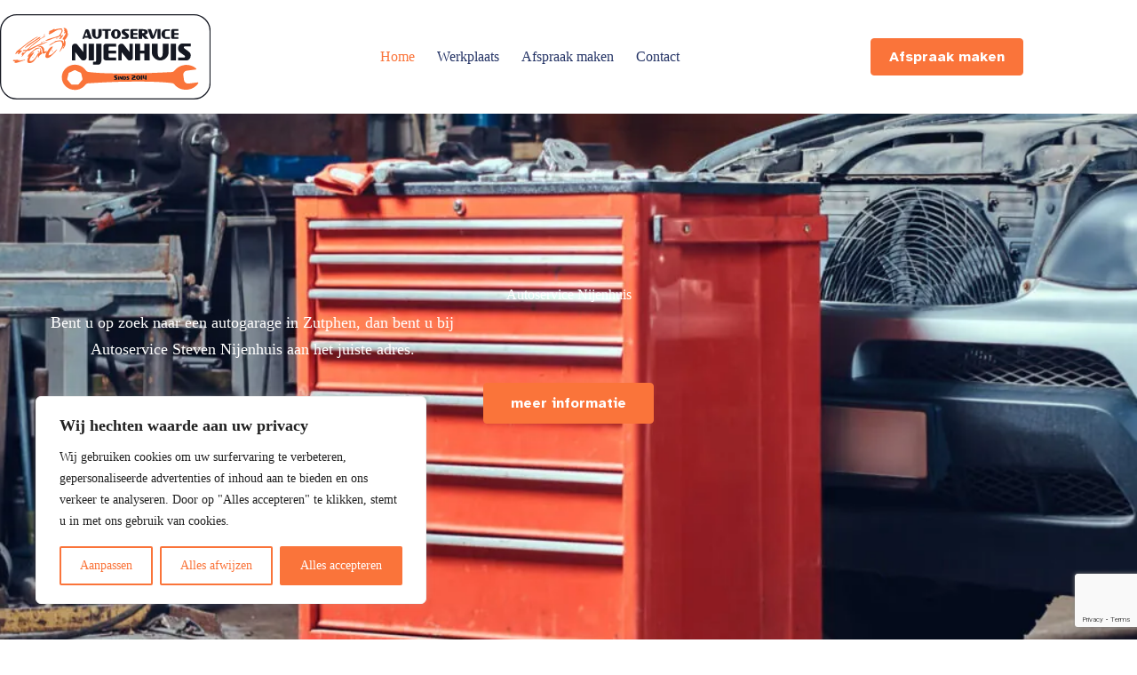

--- FILE ---
content_type: text/html; charset=utf-8
request_url: https://www.google.com/recaptcha/api2/anchor?ar=1&k=6Lfxmc0qAAAAABLJGQ1RSlGP2VIN5fnJnXRI1Etj&co=aHR0cHM6Ly9hdXRvc2VydmljZW5pamVuaHVpcy5ubDo0NDM.&hl=en&v=N67nZn4AqZkNcbeMu4prBgzg&size=invisible&anchor-ms=20000&execute-ms=30000&cb=uxd1zk377r9
body_size: 48551
content:
<!DOCTYPE HTML><html dir="ltr" lang="en"><head><meta http-equiv="Content-Type" content="text/html; charset=UTF-8">
<meta http-equiv="X-UA-Compatible" content="IE=edge">
<title>reCAPTCHA</title>
<style type="text/css">
/* cyrillic-ext */
@font-face {
  font-family: 'Roboto';
  font-style: normal;
  font-weight: 400;
  font-stretch: 100%;
  src: url(//fonts.gstatic.com/s/roboto/v48/KFO7CnqEu92Fr1ME7kSn66aGLdTylUAMa3GUBHMdazTgWw.woff2) format('woff2');
  unicode-range: U+0460-052F, U+1C80-1C8A, U+20B4, U+2DE0-2DFF, U+A640-A69F, U+FE2E-FE2F;
}
/* cyrillic */
@font-face {
  font-family: 'Roboto';
  font-style: normal;
  font-weight: 400;
  font-stretch: 100%;
  src: url(//fonts.gstatic.com/s/roboto/v48/KFO7CnqEu92Fr1ME7kSn66aGLdTylUAMa3iUBHMdazTgWw.woff2) format('woff2');
  unicode-range: U+0301, U+0400-045F, U+0490-0491, U+04B0-04B1, U+2116;
}
/* greek-ext */
@font-face {
  font-family: 'Roboto';
  font-style: normal;
  font-weight: 400;
  font-stretch: 100%;
  src: url(//fonts.gstatic.com/s/roboto/v48/KFO7CnqEu92Fr1ME7kSn66aGLdTylUAMa3CUBHMdazTgWw.woff2) format('woff2');
  unicode-range: U+1F00-1FFF;
}
/* greek */
@font-face {
  font-family: 'Roboto';
  font-style: normal;
  font-weight: 400;
  font-stretch: 100%;
  src: url(//fonts.gstatic.com/s/roboto/v48/KFO7CnqEu92Fr1ME7kSn66aGLdTylUAMa3-UBHMdazTgWw.woff2) format('woff2');
  unicode-range: U+0370-0377, U+037A-037F, U+0384-038A, U+038C, U+038E-03A1, U+03A3-03FF;
}
/* math */
@font-face {
  font-family: 'Roboto';
  font-style: normal;
  font-weight: 400;
  font-stretch: 100%;
  src: url(//fonts.gstatic.com/s/roboto/v48/KFO7CnqEu92Fr1ME7kSn66aGLdTylUAMawCUBHMdazTgWw.woff2) format('woff2');
  unicode-range: U+0302-0303, U+0305, U+0307-0308, U+0310, U+0312, U+0315, U+031A, U+0326-0327, U+032C, U+032F-0330, U+0332-0333, U+0338, U+033A, U+0346, U+034D, U+0391-03A1, U+03A3-03A9, U+03B1-03C9, U+03D1, U+03D5-03D6, U+03F0-03F1, U+03F4-03F5, U+2016-2017, U+2034-2038, U+203C, U+2040, U+2043, U+2047, U+2050, U+2057, U+205F, U+2070-2071, U+2074-208E, U+2090-209C, U+20D0-20DC, U+20E1, U+20E5-20EF, U+2100-2112, U+2114-2115, U+2117-2121, U+2123-214F, U+2190, U+2192, U+2194-21AE, U+21B0-21E5, U+21F1-21F2, U+21F4-2211, U+2213-2214, U+2216-22FF, U+2308-230B, U+2310, U+2319, U+231C-2321, U+2336-237A, U+237C, U+2395, U+239B-23B7, U+23D0, U+23DC-23E1, U+2474-2475, U+25AF, U+25B3, U+25B7, U+25BD, U+25C1, U+25CA, U+25CC, U+25FB, U+266D-266F, U+27C0-27FF, U+2900-2AFF, U+2B0E-2B11, U+2B30-2B4C, U+2BFE, U+3030, U+FF5B, U+FF5D, U+1D400-1D7FF, U+1EE00-1EEFF;
}
/* symbols */
@font-face {
  font-family: 'Roboto';
  font-style: normal;
  font-weight: 400;
  font-stretch: 100%;
  src: url(//fonts.gstatic.com/s/roboto/v48/KFO7CnqEu92Fr1ME7kSn66aGLdTylUAMaxKUBHMdazTgWw.woff2) format('woff2');
  unicode-range: U+0001-000C, U+000E-001F, U+007F-009F, U+20DD-20E0, U+20E2-20E4, U+2150-218F, U+2190, U+2192, U+2194-2199, U+21AF, U+21E6-21F0, U+21F3, U+2218-2219, U+2299, U+22C4-22C6, U+2300-243F, U+2440-244A, U+2460-24FF, U+25A0-27BF, U+2800-28FF, U+2921-2922, U+2981, U+29BF, U+29EB, U+2B00-2BFF, U+4DC0-4DFF, U+FFF9-FFFB, U+10140-1018E, U+10190-1019C, U+101A0, U+101D0-101FD, U+102E0-102FB, U+10E60-10E7E, U+1D2C0-1D2D3, U+1D2E0-1D37F, U+1F000-1F0FF, U+1F100-1F1AD, U+1F1E6-1F1FF, U+1F30D-1F30F, U+1F315, U+1F31C, U+1F31E, U+1F320-1F32C, U+1F336, U+1F378, U+1F37D, U+1F382, U+1F393-1F39F, U+1F3A7-1F3A8, U+1F3AC-1F3AF, U+1F3C2, U+1F3C4-1F3C6, U+1F3CA-1F3CE, U+1F3D4-1F3E0, U+1F3ED, U+1F3F1-1F3F3, U+1F3F5-1F3F7, U+1F408, U+1F415, U+1F41F, U+1F426, U+1F43F, U+1F441-1F442, U+1F444, U+1F446-1F449, U+1F44C-1F44E, U+1F453, U+1F46A, U+1F47D, U+1F4A3, U+1F4B0, U+1F4B3, U+1F4B9, U+1F4BB, U+1F4BF, U+1F4C8-1F4CB, U+1F4D6, U+1F4DA, U+1F4DF, U+1F4E3-1F4E6, U+1F4EA-1F4ED, U+1F4F7, U+1F4F9-1F4FB, U+1F4FD-1F4FE, U+1F503, U+1F507-1F50B, U+1F50D, U+1F512-1F513, U+1F53E-1F54A, U+1F54F-1F5FA, U+1F610, U+1F650-1F67F, U+1F687, U+1F68D, U+1F691, U+1F694, U+1F698, U+1F6AD, U+1F6B2, U+1F6B9-1F6BA, U+1F6BC, U+1F6C6-1F6CF, U+1F6D3-1F6D7, U+1F6E0-1F6EA, U+1F6F0-1F6F3, U+1F6F7-1F6FC, U+1F700-1F7FF, U+1F800-1F80B, U+1F810-1F847, U+1F850-1F859, U+1F860-1F887, U+1F890-1F8AD, U+1F8B0-1F8BB, U+1F8C0-1F8C1, U+1F900-1F90B, U+1F93B, U+1F946, U+1F984, U+1F996, U+1F9E9, U+1FA00-1FA6F, U+1FA70-1FA7C, U+1FA80-1FA89, U+1FA8F-1FAC6, U+1FACE-1FADC, U+1FADF-1FAE9, U+1FAF0-1FAF8, U+1FB00-1FBFF;
}
/* vietnamese */
@font-face {
  font-family: 'Roboto';
  font-style: normal;
  font-weight: 400;
  font-stretch: 100%;
  src: url(//fonts.gstatic.com/s/roboto/v48/KFO7CnqEu92Fr1ME7kSn66aGLdTylUAMa3OUBHMdazTgWw.woff2) format('woff2');
  unicode-range: U+0102-0103, U+0110-0111, U+0128-0129, U+0168-0169, U+01A0-01A1, U+01AF-01B0, U+0300-0301, U+0303-0304, U+0308-0309, U+0323, U+0329, U+1EA0-1EF9, U+20AB;
}
/* latin-ext */
@font-face {
  font-family: 'Roboto';
  font-style: normal;
  font-weight: 400;
  font-stretch: 100%;
  src: url(//fonts.gstatic.com/s/roboto/v48/KFO7CnqEu92Fr1ME7kSn66aGLdTylUAMa3KUBHMdazTgWw.woff2) format('woff2');
  unicode-range: U+0100-02BA, U+02BD-02C5, U+02C7-02CC, U+02CE-02D7, U+02DD-02FF, U+0304, U+0308, U+0329, U+1D00-1DBF, U+1E00-1E9F, U+1EF2-1EFF, U+2020, U+20A0-20AB, U+20AD-20C0, U+2113, U+2C60-2C7F, U+A720-A7FF;
}
/* latin */
@font-face {
  font-family: 'Roboto';
  font-style: normal;
  font-weight: 400;
  font-stretch: 100%;
  src: url(//fonts.gstatic.com/s/roboto/v48/KFO7CnqEu92Fr1ME7kSn66aGLdTylUAMa3yUBHMdazQ.woff2) format('woff2');
  unicode-range: U+0000-00FF, U+0131, U+0152-0153, U+02BB-02BC, U+02C6, U+02DA, U+02DC, U+0304, U+0308, U+0329, U+2000-206F, U+20AC, U+2122, U+2191, U+2193, U+2212, U+2215, U+FEFF, U+FFFD;
}
/* cyrillic-ext */
@font-face {
  font-family: 'Roboto';
  font-style: normal;
  font-weight: 500;
  font-stretch: 100%;
  src: url(//fonts.gstatic.com/s/roboto/v48/KFO7CnqEu92Fr1ME7kSn66aGLdTylUAMa3GUBHMdazTgWw.woff2) format('woff2');
  unicode-range: U+0460-052F, U+1C80-1C8A, U+20B4, U+2DE0-2DFF, U+A640-A69F, U+FE2E-FE2F;
}
/* cyrillic */
@font-face {
  font-family: 'Roboto';
  font-style: normal;
  font-weight: 500;
  font-stretch: 100%;
  src: url(//fonts.gstatic.com/s/roboto/v48/KFO7CnqEu92Fr1ME7kSn66aGLdTylUAMa3iUBHMdazTgWw.woff2) format('woff2');
  unicode-range: U+0301, U+0400-045F, U+0490-0491, U+04B0-04B1, U+2116;
}
/* greek-ext */
@font-face {
  font-family: 'Roboto';
  font-style: normal;
  font-weight: 500;
  font-stretch: 100%;
  src: url(//fonts.gstatic.com/s/roboto/v48/KFO7CnqEu92Fr1ME7kSn66aGLdTylUAMa3CUBHMdazTgWw.woff2) format('woff2');
  unicode-range: U+1F00-1FFF;
}
/* greek */
@font-face {
  font-family: 'Roboto';
  font-style: normal;
  font-weight: 500;
  font-stretch: 100%;
  src: url(//fonts.gstatic.com/s/roboto/v48/KFO7CnqEu92Fr1ME7kSn66aGLdTylUAMa3-UBHMdazTgWw.woff2) format('woff2');
  unicode-range: U+0370-0377, U+037A-037F, U+0384-038A, U+038C, U+038E-03A1, U+03A3-03FF;
}
/* math */
@font-face {
  font-family: 'Roboto';
  font-style: normal;
  font-weight: 500;
  font-stretch: 100%;
  src: url(//fonts.gstatic.com/s/roboto/v48/KFO7CnqEu92Fr1ME7kSn66aGLdTylUAMawCUBHMdazTgWw.woff2) format('woff2');
  unicode-range: U+0302-0303, U+0305, U+0307-0308, U+0310, U+0312, U+0315, U+031A, U+0326-0327, U+032C, U+032F-0330, U+0332-0333, U+0338, U+033A, U+0346, U+034D, U+0391-03A1, U+03A3-03A9, U+03B1-03C9, U+03D1, U+03D5-03D6, U+03F0-03F1, U+03F4-03F5, U+2016-2017, U+2034-2038, U+203C, U+2040, U+2043, U+2047, U+2050, U+2057, U+205F, U+2070-2071, U+2074-208E, U+2090-209C, U+20D0-20DC, U+20E1, U+20E5-20EF, U+2100-2112, U+2114-2115, U+2117-2121, U+2123-214F, U+2190, U+2192, U+2194-21AE, U+21B0-21E5, U+21F1-21F2, U+21F4-2211, U+2213-2214, U+2216-22FF, U+2308-230B, U+2310, U+2319, U+231C-2321, U+2336-237A, U+237C, U+2395, U+239B-23B7, U+23D0, U+23DC-23E1, U+2474-2475, U+25AF, U+25B3, U+25B7, U+25BD, U+25C1, U+25CA, U+25CC, U+25FB, U+266D-266F, U+27C0-27FF, U+2900-2AFF, U+2B0E-2B11, U+2B30-2B4C, U+2BFE, U+3030, U+FF5B, U+FF5D, U+1D400-1D7FF, U+1EE00-1EEFF;
}
/* symbols */
@font-face {
  font-family: 'Roboto';
  font-style: normal;
  font-weight: 500;
  font-stretch: 100%;
  src: url(//fonts.gstatic.com/s/roboto/v48/KFO7CnqEu92Fr1ME7kSn66aGLdTylUAMaxKUBHMdazTgWw.woff2) format('woff2');
  unicode-range: U+0001-000C, U+000E-001F, U+007F-009F, U+20DD-20E0, U+20E2-20E4, U+2150-218F, U+2190, U+2192, U+2194-2199, U+21AF, U+21E6-21F0, U+21F3, U+2218-2219, U+2299, U+22C4-22C6, U+2300-243F, U+2440-244A, U+2460-24FF, U+25A0-27BF, U+2800-28FF, U+2921-2922, U+2981, U+29BF, U+29EB, U+2B00-2BFF, U+4DC0-4DFF, U+FFF9-FFFB, U+10140-1018E, U+10190-1019C, U+101A0, U+101D0-101FD, U+102E0-102FB, U+10E60-10E7E, U+1D2C0-1D2D3, U+1D2E0-1D37F, U+1F000-1F0FF, U+1F100-1F1AD, U+1F1E6-1F1FF, U+1F30D-1F30F, U+1F315, U+1F31C, U+1F31E, U+1F320-1F32C, U+1F336, U+1F378, U+1F37D, U+1F382, U+1F393-1F39F, U+1F3A7-1F3A8, U+1F3AC-1F3AF, U+1F3C2, U+1F3C4-1F3C6, U+1F3CA-1F3CE, U+1F3D4-1F3E0, U+1F3ED, U+1F3F1-1F3F3, U+1F3F5-1F3F7, U+1F408, U+1F415, U+1F41F, U+1F426, U+1F43F, U+1F441-1F442, U+1F444, U+1F446-1F449, U+1F44C-1F44E, U+1F453, U+1F46A, U+1F47D, U+1F4A3, U+1F4B0, U+1F4B3, U+1F4B9, U+1F4BB, U+1F4BF, U+1F4C8-1F4CB, U+1F4D6, U+1F4DA, U+1F4DF, U+1F4E3-1F4E6, U+1F4EA-1F4ED, U+1F4F7, U+1F4F9-1F4FB, U+1F4FD-1F4FE, U+1F503, U+1F507-1F50B, U+1F50D, U+1F512-1F513, U+1F53E-1F54A, U+1F54F-1F5FA, U+1F610, U+1F650-1F67F, U+1F687, U+1F68D, U+1F691, U+1F694, U+1F698, U+1F6AD, U+1F6B2, U+1F6B9-1F6BA, U+1F6BC, U+1F6C6-1F6CF, U+1F6D3-1F6D7, U+1F6E0-1F6EA, U+1F6F0-1F6F3, U+1F6F7-1F6FC, U+1F700-1F7FF, U+1F800-1F80B, U+1F810-1F847, U+1F850-1F859, U+1F860-1F887, U+1F890-1F8AD, U+1F8B0-1F8BB, U+1F8C0-1F8C1, U+1F900-1F90B, U+1F93B, U+1F946, U+1F984, U+1F996, U+1F9E9, U+1FA00-1FA6F, U+1FA70-1FA7C, U+1FA80-1FA89, U+1FA8F-1FAC6, U+1FACE-1FADC, U+1FADF-1FAE9, U+1FAF0-1FAF8, U+1FB00-1FBFF;
}
/* vietnamese */
@font-face {
  font-family: 'Roboto';
  font-style: normal;
  font-weight: 500;
  font-stretch: 100%;
  src: url(//fonts.gstatic.com/s/roboto/v48/KFO7CnqEu92Fr1ME7kSn66aGLdTylUAMa3OUBHMdazTgWw.woff2) format('woff2');
  unicode-range: U+0102-0103, U+0110-0111, U+0128-0129, U+0168-0169, U+01A0-01A1, U+01AF-01B0, U+0300-0301, U+0303-0304, U+0308-0309, U+0323, U+0329, U+1EA0-1EF9, U+20AB;
}
/* latin-ext */
@font-face {
  font-family: 'Roboto';
  font-style: normal;
  font-weight: 500;
  font-stretch: 100%;
  src: url(//fonts.gstatic.com/s/roboto/v48/KFO7CnqEu92Fr1ME7kSn66aGLdTylUAMa3KUBHMdazTgWw.woff2) format('woff2');
  unicode-range: U+0100-02BA, U+02BD-02C5, U+02C7-02CC, U+02CE-02D7, U+02DD-02FF, U+0304, U+0308, U+0329, U+1D00-1DBF, U+1E00-1E9F, U+1EF2-1EFF, U+2020, U+20A0-20AB, U+20AD-20C0, U+2113, U+2C60-2C7F, U+A720-A7FF;
}
/* latin */
@font-face {
  font-family: 'Roboto';
  font-style: normal;
  font-weight: 500;
  font-stretch: 100%;
  src: url(//fonts.gstatic.com/s/roboto/v48/KFO7CnqEu92Fr1ME7kSn66aGLdTylUAMa3yUBHMdazQ.woff2) format('woff2');
  unicode-range: U+0000-00FF, U+0131, U+0152-0153, U+02BB-02BC, U+02C6, U+02DA, U+02DC, U+0304, U+0308, U+0329, U+2000-206F, U+20AC, U+2122, U+2191, U+2193, U+2212, U+2215, U+FEFF, U+FFFD;
}
/* cyrillic-ext */
@font-face {
  font-family: 'Roboto';
  font-style: normal;
  font-weight: 900;
  font-stretch: 100%;
  src: url(//fonts.gstatic.com/s/roboto/v48/KFO7CnqEu92Fr1ME7kSn66aGLdTylUAMa3GUBHMdazTgWw.woff2) format('woff2');
  unicode-range: U+0460-052F, U+1C80-1C8A, U+20B4, U+2DE0-2DFF, U+A640-A69F, U+FE2E-FE2F;
}
/* cyrillic */
@font-face {
  font-family: 'Roboto';
  font-style: normal;
  font-weight: 900;
  font-stretch: 100%;
  src: url(//fonts.gstatic.com/s/roboto/v48/KFO7CnqEu92Fr1ME7kSn66aGLdTylUAMa3iUBHMdazTgWw.woff2) format('woff2');
  unicode-range: U+0301, U+0400-045F, U+0490-0491, U+04B0-04B1, U+2116;
}
/* greek-ext */
@font-face {
  font-family: 'Roboto';
  font-style: normal;
  font-weight: 900;
  font-stretch: 100%;
  src: url(//fonts.gstatic.com/s/roboto/v48/KFO7CnqEu92Fr1ME7kSn66aGLdTylUAMa3CUBHMdazTgWw.woff2) format('woff2');
  unicode-range: U+1F00-1FFF;
}
/* greek */
@font-face {
  font-family: 'Roboto';
  font-style: normal;
  font-weight: 900;
  font-stretch: 100%;
  src: url(//fonts.gstatic.com/s/roboto/v48/KFO7CnqEu92Fr1ME7kSn66aGLdTylUAMa3-UBHMdazTgWw.woff2) format('woff2');
  unicode-range: U+0370-0377, U+037A-037F, U+0384-038A, U+038C, U+038E-03A1, U+03A3-03FF;
}
/* math */
@font-face {
  font-family: 'Roboto';
  font-style: normal;
  font-weight: 900;
  font-stretch: 100%;
  src: url(//fonts.gstatic.com/s/roboto/v48/KFO7CnqEu92Fr1ME7kSn66aGLdTylUAMawCUBHMdazTgWw.woff2) format('woff2');
  unicode-range: U+0302-0303, U+0305, U+0307-0308, U+0310, U+0312, U+0315, U+031A, U+0326-0327, U+032C, U+032F-0330, U+0332-0333, U+0338, U+033A, U+0346, U+034D, U+0391-03A1, U+03A3-03A9, U+03B1-03C9, U+03D1, U+03D5-03D6, U+03F0-03F1, U+03F4-03F5, U+2016-2017, U+2034-2038, U+203C, U+2040, U+2043, U+2047, U+2050, U+2057, U+205F, U+2070-2071, U+2074-208E, U+2090-209C, U+20D0-20DC, U+20E1, U+20E5-20EF, U+2100-2112, U+2114-2115, U+2117-2121, U+2123-214F, U+2190, U+2192, U+2194-21AE, U+21B0-21E5, U+21F1-21F2, U+21F4-2211, U+2213-2214, U+2216-22FF, U+2308-230B, U+2310, U+2319, U+231C-2321, U+2336-237A, U+237C, U+2395, U+239B-23B7, U+23D0, U+23DC-23E1, U+2474-2475, U+25AF, U+25B3, U+25B7, U+25BD, U+25C1, U+25CA, U+25CC, U+25FB, U+266D-266F, U+27C0-27FF, U+2900-2AFF, U+2B0E-2B11, U+2B30-2B4C, U+2BFE, U+3030, U+FF5B, U+FF5D, U+1D400-1D7FF, U+1EE00-1EEFF;
}
/* symbols */
@font-face {
  font-family: 'Roboto';
  font-style: normal;
  font-weight: 900;
  font-stretch: 100%;
  src: url(//fonts.gstatic.com/s/roboto/v48/KFO7CnqEu92Fr1ME7kSn66aGLdTylUAMaxKUBHMdazTgWw.woff2) format('woff2');
  unicode-range: U+0001-000C, U+000E-001F, U+007F-009F, U+20DD-20E0, U+20E2-20E4, U+2150-218F, U+2190, U+2192, U+2194-2199, U+21AF, U+21E6-21F0, U+21F3, U+2218-2219, U+2299, U+22C4-22C6, U+2300-243F, U+2440-244A, U+2460-24FF, U+25A0-27BF, U+2800-28FF, U+2921-2922, U+2981, U+29BF, U+29EB, U+2B00-2BFF, U+4DC0-4DFF, U+FFF9-FFFB, U+10140-1018E, U+10190-1019C, U+101A0, U+101D0-101FD, U+102E0-102FB, U+10E60-10E7E, U+1D2C0-1D2D3, U+1D2E0-1D37F, U+1F000-1F0FF, U+1F100-1F1AD, U+1F1E6-1F1FF, U+1F30D-1F30F, U+1F315, U+1F31C, U+1F31E, U+1F320-1F32C, U+1F336, U+1F378, U+1F37D, U+1F382, U+1F393-1F39F, U+1F3A7-1F3A8, U+1F3AC-1F3AF, U+1F3C2, U+1F3C4-1F3C6, U+1F3CA-1F3CE, U+1F3D4-1F3E0, U+1F3ED, U+1F3F1-1F3F3, U+1F3F5-1F3F7, U+1F408, U+1F415, U+1F41F, U+1F426, U+1F43F, U+1F441-1F442, U+1F444, U+1F446-1F449, U+1F44C-1F44E, U+1F453, U+1F46A, U+1F47D, U+1F4A3, U+1F4B0, U+1F4B3, U+1F4B9, U+1F4BB, U+1F4BF, U+1F4C8-1F4CB, U+1F4D6, U+1F4DA, U+1F4DF, U+1F4E3-1F4E6, U+1F4EA-1F4ED, U+1F4F7, U+1F4F9-1F4FB, U+1F4FD-1F4FE, U+1F503, U+1F507-1F50B, U+1F50D, U+1F512-1F513, U+1F53E-1F54A, U+1F54F-1F5FA, U+1F610, U+1F650-1F67F, U+1F687, U+1F68D, U+1F691, U+1F694, U+1F698, U+1F6AD, U+1F6B2, U+1F6B9-1F6BA, U+1F6BC, U+1F6C6-1F6CF, U+1F6D3-1F6D7, U+1F6E0-1F6EA, U+1F6F0-1F6F3, U+1F6F7-1F6FC, U+1F700-1F7FF, U+1F800-1F80B, U+1F810-1F847, U+1F850-1F859, U+1F860-1F887, U+1F890-1F8AD, U+1F8B0-1F8BB, U+1F8C0-1F8C1, U+1F900-1F90B, U+1F93B, U+1F946, U+1F984, U+1F996, U+1F9E9, U+1FA00-1FA6F, U+1FA70-1FA7C, U+1FA80-1FA89, U+1FA8F-1FAC6, U+1FACE-1FADC, U+1FADF-1FAE9, U+1FAF0-1FAF8, U+1FB00-1FBFF;
}
/* vietnamese */
@font-face {
  font-family: 'Roboto';
  font-style: normal;
  font-weight: 900;
  font-stretch: 100%;
  src: url(//fonts.gstatic.com/s/roboto/v48/KFO7CnqEu92Fr1ME7kSn66aGLdTylUAMa3OUBHMdazTgWw.woff2) format('woff2');
  unicode-range: U+0102-0103, U+0110-0111, U+0128-0129, U+0168-0169, U+01A0-01A1, U+01AF-01B0, U+0300-0301, U+0303-0304, U+0308-0309, U+0323, U+0329, U+1EA0-1EF9, U+20AB;
}
/* latin-ext */
@font-face {
  font-family: 'Roboto';
  font-style: normal;
  font-weight: 900;
  font-stretch: 100%;
  src: url(//fonts.gstatic.com/s/roboto/v48/KFO7CnqEu92Fr1ME7kSn66aGLdTylUAMa3KUBHMdazTgWw.woff2) format('woff2');
  unicode-range: U+0100-02BA, U+02BD-02C5, U+02C7-02CC, U+02CE-02D7, U+02DD-02FF, U+0304, U+0308, U+0329, U+1D00-1DBF, U+1E00-1E9F, U+1EF2-1EFF, U+2020, U+20A0-20AB, U+20AD-20C0, U+2113, U+2C60-2C7F, U+A720-A7FF;
}
/* latin */
@font-face {
  font-family: 'Roboto';
  font-style: normal;
  font-weight: 900;
  font-stretch: 100%;
  src: url(//fonts.gstatic.com/s/roboto/v48/KFO7CnqEu92Fr1ME7kSn66aGLdTylUAMa3yUBHMdazQ.woff2) format('woff2');
  unicode-range: U+0000-00FF, U+0131, U+0152-0153, U+02BB-02BC, U+02C6, U+02DA, U+02DC, U+0304, U+0308, U+0329, U+2000-206F, U+20AC, U+2122, U+2191, U+2193, U+2212, U+2215, U+FEFF, U+FFFD;
}

</style>
<link rel="stylesheet" type="text/css" href="https://www.gstatic.com/recaptcha/releases/N67nZn4AqZkNcbeMu4prBgzg/styles__ltr.css">
<script nonce="r9TiktOg4HwJpQtiR5-SWA" type="text/javascript">window['__recaptcha_api'] = 'https://www.google.com/recaptcha/api2/';</script>
<script type="text/javascript" src="https://www.gstatic.com/recaptcha/releases/N67nZn4AqZkNcbeMu4prBgzg/recaptcha__en.js" nonce="r9TiktOg4HwJpQtiR5-SWA">
      
    </script></head>
<body><div id="rc-anchor-alert" class="rc-anchor-alert"></div>
<input type="hidden" id="recaptcha-token" value="[base64]">
<script type="text/javascript" nonce="r9TiktOg4HwJpQtiR5-SWA">
      recaptcha.anchor.Main.init("[\x22ainput\x22,[\x22bgdata\x22,\x22\x22,\[base64]/[base64]/[base64]/[base64]/[base64]/[base64]/KGcoTywyNTMsTy5PKSxVRyhPLEMpKTpnKE8sMjUzLEMpLE8pKSxsKSksTykpfSxieT1mdW5jdGlvbihDLE8sdSxsKXtmb3IobD0odT1SKEMpLDApO08+MDtPLS0pbD1sPDw4fFooQyk7ZyhDLHUsbCl9LFVHPWZ1bmN0aW9uKEMsTyl7Qy5pLmxlbmd0aD4xMDQ/[base64]/[base64]/[base64]/[base64]/[base64]/[base64]/[base64]\\u003d\x22,\[base64]\x22,\[base64]/wr4hw6fDgMKFSArDrhPCtz7Cj8O9esO/TcK4MMOYZ8OSEMKaOjVXXAHCpcKZD8OQwoofLhIJOcOxwqhhCcO1NcOrAMKlwpvDucOewo8gWMOwDyrCjzzDpkHCl0rCvEdMwo8SSVQATMKqwp/Dk2fDlhwJw5fCpHjDuMOye8K8wq1pwo/DmMKlwqodwp7ClMKiw5x4w6x2wobDmcOkw5/CkxrDmQrCi8OwWSTCnMKlCsOwwqHCsXzDkcKIw7N5b8Ksw5QHE8OJf8KlwpYYFsKOw7PDm8OWWijCuHnDhUY8wogeS1teKwTDuULCl8OoCyt1w5EcwrFPw6vDq8K3w4caCMKNw7RpwrQhwrfCoR/DnlnCrMK4w7PDi0/CjsOIwpDCuyPCoMOXV8K2OjrChTrCvknDtMOCD3BbwpvDusO0w7ZMdidewoPDjFPDgMKJXQDCpMOWw5HCgsKEwrvCscKlwqsYwobCmFvClhPCs0DDvcKEJgrDgsKeBMOuQMOeP0llw5PCk13DkDQlw5zCgsOAwotPPcKtCzB/CsKIw4U+wpvCiMOJEsKufwp1woXDn33DvmwcNDfDr8OGwo5vw6JCwq/[base64]/DvMOEwp1TAMKZwpEbGsKwbgd/w57Cs8OtwoPDvhA3eVV0Q8KTwqjDuDZXw4cHXcOlwqVwTMKew53DoWhqwr0DwqJHwpA+wp/[base64]/CjMKEKwzCjR1DZcKOw4HCscKUTcKeGcOFBRLDr8O/woTDlw7DoSBsfMKVwpPDhcKAw5Vvw74sw6PDkVHDnD5YBcOMwrjCj8OMIhdUTsKcw41/wo/[base64]/QcK3NhFbNCFHMTdLwp7CsGrCt34VOBPDnMKEOF3DkcKleGPCtA1/[base64]/DgsOiHW9LAsO/VEvCtMKPwqfDpzcKwr7DhsOlTTwAwrFDDsKcYMOEThjCscKhwo09PEbDgcOkE8Kww78swrnDojvCgxvDridZw5cNwoLDv8OWwqo4BVvDtMOuwqXDlhxRw6TDjcKsL8Ktw7DDnzjDjcOMwpHCq8KWwoLDg8OywqTDoW/DvsOJw7BGaDRnwqjCmcOhw4jDrycTFxHCmVRsTcKbLsOMw6vDusKGwoVuwohIJsOxcwDCtCvDhk/CrcK1FsOQw51aNsOKYsOuwpLCoMOMIMOgfcK4w7jDsEweHsKURhbCjmjDmlbDu1gEw70BJ1TDl8K/[base64]/D8O8wrjDtRjDl8OUw7DDmy3CjMK0w4tvCmDDvsKSMsKHSmlJw690wqrCmsKkwozDscK7w59dD8O1w7FOKsOtAVY4WEjCuijCrzbDk8OYwr3Dr8K1w5LCuwVLb8OrfS/CssO1wpspZFjDuVHCoH/DsMKxw5XDiMOjw45LDGXCijLCnXpvJ8KNwoHDgnLCg2jCmktQNsOIwpkFLyUoMcKXwpkLw5bCpcOAw4J2wqfDgjobwoXCohLCtcKWwrdXP3jCoirDv0XCvxLDlsOzwpBOwp3DkHx/U8KfbBzCkw5yHh/CkwbDk8ORw4/ChcOhwp/DvAnCsEE8AcO8woDCp8KtZMKGw5tHwpPCocK1w7VXwps6w61TbsOZwp9MUMOBwrIDw7tFZcKtw5pzwpzDvm1zwrvDvMKBfX3CmwBADEHClcO+aMKOw7TCu8O5w5IZL3PCp8Olw7/CrsO/JsKcP3LCjV9zw6REw4zCgcK3wr7CmsOSBsKiwr9cw6MXwojDsMKDbQBPG3MfwrYtwqM9w77DusKZw7nDshPCv3XDo8KLVgLCm8KRQ8OuesKGS8KFajrDjcOtwow8wpHCum91EiLClcKXw7IIU8KEdnbCjB/CtV48woBKYSRIwpIaTcORFFfCmyHCpsOWw79SwosYw7fDuEfDn8KKw6ZDwoZjw7NUwokpGRTCkMKkw5gzKMK/[base64]/ChUVPwrLCr8KQTcOWw7jChcO6w5nCsTELw53Crx0bwqBMwotMwpPCi8OZB0jDhA9uYSspaGRtO8OYw6I0GsK0wqlvw4vDrMOcOcOYwoMtMyc8wrtjfzIQw54iNcKJGCkPw6bDi8KlwrVrCsKwZMOkw6rCsMKowoFEwobDhMKOKsKlwoTDg2TCriQVUcOxMR/DoF7ClVh/R3DCusKKw7EUw4VkdcOaSzXDn8Osw4DDl8OHQ0PCtMOYwoJZwolDFUY0OMOhe1BOwq/[base64]/b8OxTsO4aMKgFcKUwpMdwqoewrUawqh2c8K5XWfCnMKyazY4bQMMI8OXf8KGAcKowo1gXm3CplDCrl7Dv8OMw4NmZzjDqsK5wp7CksKRwo3Dt8O1w51jD8KZBzgwwrvCrcO1bzPCuH9RS8KnenPDhsK/w5V+SMKlw75hw4LCgsKvSx0Aw4XCmcKNZls7w7rDmwPCjmzDssOHLMODPS1Xw7XDtS7DohrDpTVYw4F4GsOywonDkjV6wot7w5EwVcOGw4dyMXnCvSbDu8Klw416MMKfwpRzw6N9w7plw51Xw6Itw6PCu8OKKWPCuyFcw6oww6LCvH3DkA9Pw5Ncw71Zw7kEw53DuAk/e8KWAcOww6HClMO5w6p7wq/[base64]/[base64]/[base64]/CmQjCpzpjbl3CoRjCvCDCusKsNQrDvsOuw4rDh30xw6EBw67CkjjCsMKgMcK5w57Dn8OOwoPCtFZpw57DnF52w7DCrcKDwoHCuE0xwqbCsWrDvsKuE8Kewo7CnFAbwqhYe2rCgMOewr8/wr9se0N/[base64]/Dt3rDjzzCmsOOwoBfVcOtXXFFPMKIcMKdA2gDJCzCtQHDkMOvw5vCtBV0wrxsbXtuw5Q4w61Nwp7Dmz/CsktgwoAGXzTCs8Kvw6vCp8OvOGxTP8KtMHl5wolJZ8KKBMKtf8Kiwqp8w7vDlcOHw7N8w7xpasKyw4vDvlHDoBVrw4XCncK7ZsKzwp8zF3XCk0LCkcKBNsKte8OmaVzCphU4TMO+w4HDpsK3wolLw6PDpcKwKMONYUNnMsO9MARpGXXCm8KmwocxwpDCp1/CqsKCJsO3w4cmG8Oow7jDlcODGyHDvAfDsMKZNsOMwpXCtDHCiDFZGMOOdMKdwqfDrWPDgsK3wrfDusKuwrQJGiDCqcOGBnd6acKvwqgiw7g6wo/CgFhfwpg/wpPCvBEsU38GIH3CgMO1WsK6YBo0w7JmY8OlwpgkCsKEwrwvw4jDo2QFTcKqEHEyFsOjb0zCoSrCgsOHSgTDjAYGw65RXBwiw4rDliXCo00QP20ZwrXDv25fw7dWw5VjwqZmLcOlw4HDlVXCr8OLw4fDvsK0w5haesKEwpJzwq5zwodYXcKHfsOyw4fCgMKRw63Djz/CpsOYwoXCusKew71/I0oYwrXChxXDpsKAZWFFZ8OyRj9Hw6XDmsOUw6PDjnN0wqQjw5BMw4TDv8K8KEArw5DDpcKrRsO7w6NEPAjCgcOtCDM7w4N/TMKTwqXDgRzCkFHDhsKbIXPDhsOHw4XDgsOAQ2rCl8Ouw58NZ17DmcOkwpRWw4bCkVlmVyfDnyLCuMOOdBzCqsKyLF5fM8O4LcODB8KRwooKw5zChixqAMK9DcO6DsKHGsK6ajnCrEPCgXHDhMKmDMO/[base64]/[base64]/NVcIwq4TwqzCjcO6wqtsSFjDv8OWwpbCkhnDmMOrwqYSbcO/wp9MXcOCfQzCqAtDwo98SUPDoH7CmRnCu8OxGsKtMF3Dp8OKwpnDlnN4w4jCpcOYwpbCncOiV8Kye0RSG8O5w7lnBi7CpFrCikfDtcOMIWYTwpBmdCNndcOiwqnCrMO0Q2LCugALTAYuO0nDm38UHDTDtFvDkBkkBx7CvsKBwrrDtMK/[base64]/CusKbM8K6wpvDosKXYsKxw7gzw744w4tpGsKIwo1owr4WTVXCsWLDtcOfF8O5woDDtGjCklNRVVrDvcOhw6rDg8O7w6jClcOUwp/CsT3CrHtiwr4Vw7TDm8KKwpXDg8OYwrHCj1bDnsOAFFFidDhdw6vDoTTDj8KqQsOOBMOmwoLCn8OoEMKUwpnCmkrCm8ORbMOoDUvDkk4Swo8swoYuTcOFw73CohIFw5ZJGw0xwoDCqnHCiMOKYMO1wr/[base64]/[base64]/[base64]/CkcOkwqJMwqPDtG/[base64]/[base64]/[base64]/CgHrDqcOfNcKdWsOvwonCvMKXLcOMw7TDm8KFw4/[base64]/CtR/Dt8KGw7BEw5PDlMKswo9HFMKdwqJAw63DncOKQxbDjT/DnsOowqhlWhXDmcOaOA7DncOcTsKFeThJdMKAw5LDicKpK3nDjcObwrEMZ0LDoMOFISjDtsKRWwjCu8KzwoltwrjDpBbCijJfw4ljEcOYwqEcwq9occKiTUQ/MWwmc8KFUXwBK8O3w58ADw/DiEzDpC5FVm8aw43Ck8O7VMKTwqdwPsKAwqY3KBXClU/CtVtTwrZlw7jCtwPCjsKww53DhR3ChHHCqjk1E8O2VMKWwoE9C1HDkMKvP8OZwrjDjzQIw4nCksOqJSplwpwQWcKwwoB2w5PDuQbDqnvDh1TDqRokwo9dGErCoVTCn8Otw6ZJdzDDi8OkUxsewp3DpMKUw4DDnkxfZcKLwqpJwqYSPcONCsOOR8KzwqwYN8ODX8K/TcO9w5zCmcKRWRM6dD4sMwR/wplQwrPDmcOxdsOaTVXDo8KWYF4hVsOZH8Okw5HCs8KSRRVkw63CkjbDmkvCgMK7woPDqzlVw6kFBWDCgDDCmMOIw7l/Mjd7PzfDowTCkCPChsOYW8KPwpDDkjZmwpTCucKZYcOWE8OSwqR+CcOTPUQLLsOywr9HbQ9qHcO1w4EJSlVjw5nCpVBcw47DnMK2OsOtUHDDh3QeR0DDikBSYcK/[base64]/DrBLDlMOvbcKdK017SGPDtRHDncOKInlWQhh9CV/CgSVcQVU0w7nCg8OdIMKeWzoWw6bDtCTDtQTCgcOGw7HCkjQEVsO3wqslfcK/ZDHCrX7CoMOYwqZXw7XDhnXCu8OrblEDw6HDpMO/[base64]/DnRHCpWZyS04HY8OfLcOkwqrCihLDug3ChMK6Tl4iVcK6UjU5w6ksXUJ2woMXwq/DvsK8w4XDu8OzUwtUw7HChsO0w6FNGsK/JCLCqsOmw4o3wrk6aBfDtMO7Bxp8KQvDlBzChiYSw7AOwog6MMOKwo5cdsOQw68sW8O3w69FD3sWagxRwqrCtCAfa17CqmEGLsK1SQkGIVxNUzpXHMOBw7vCicKFw6lyw5BAR8KmPcOwwo9dwqfDicOObhoIMB7DhsOJw6xwbMORwp/ChlcAwoDDoULCg8KtNMKjw5pIOFMrBC1vwodiQVHDoMKzJcK1RsKoUsK5wqrDs8OHbwoNFRHDvsOHTmzCnGXDqiYjw5VmLsOowp1/w6TCu0duw6TCucKhwqhGJsKPwofCm3PCosKiw7lWHAEjwoXCpsOBwpXCjyECd2QiNmrCjMKtwq7CqMOfwrhZw7w4w5vCmsOCwqVVaETCqm7DuGBJdFnDp8OiEsK6D1FRw73CnVA0CXfCs8KAwqwIUcOGaglnMkhSw65bwoDCvcKWw5/Dqh5Ww5PCqsOCw6bCjRYtTjd7wqXDg2BXwrcmGsK5WsO0VBZvw7DDhsOreCJAQS7CnMOYdi7CscO1eS83TQI0w5BkK1jDicKOYsKCw71UwqbDk8KZSk3Cuz1BeTcOGsKOw4rDqnXCicOlw7k/UmtuwrBpH8K0acO/wpI+bVEXMMOfwqQ+Q3ZzPivCuTDCpMOcO8OfwoU2w7JbFsO3wpgPdMODwooARwDDm8O7AcOXw5PDicKfwrfDkzXDnMOxw71BWcOResOYThDCoQ/[base64]/DqHnDnEp/WcO7d8KzwoZUDWHChQxMw4htwoTCiTpgwrzCuy/Dik8eRjTCsQLDkDpdw5IES8KIHsKAC37DpMOWwr/CncOYwqnDk8OhCMK1YMKGwrJjwp3DncKhwoICwo3Ds8KWE1vCoBYywpfDng7Ctk3CgcKAwrwWwoDCv2/CiCtrLcOyw5XCncOXOi7CvMOFwqEqw53Cmw3ClMOafMO1wofDn8KjwpAlN8OiHcO7w7bDjAHCrsOHwoHCrnjDkSsHbMOnQsK3A8K8w5YZwpbDvScTBcOrw4bComsLPcO1wqfDpcO1H8Kbw7LDuMODw6x5e0Z3wpcJUsKGw4TDoEAvwrTDlGjCkh/DtsOow4wQaMKTwrJNMk1Lw6jDgkxNUUMqW8Kaf8OeVTPCiFLClkkmVzlVwqvCrSM2dcK8CMOrbxnDlFBdbcKqw6wmEMOmwrp9QsKuwqXClEwvVkllMg4ZPcKswrLDucOpHcKWwoptw7vCimfCuxZywozCsHrCl8OFwp07wqvDvHXCmnQ/wrkSw6LDnhANwqN4w43Ci1vDrnRNLT1odzYqwobCt8Ovc8KJfC0nXcOVwrnDhcOgw4HCuMOzwqYPHXrDljcqw44ASMOBwobDpF/Dv8K6w6ssw5/[base64]/wqfDosORw5bCn2dPJcK+DsOVcSHDgSjDvMKuw79+GMOnwrQCU8OxwoRCwqZ7fsKgF0bCjE3Dr8KULQ0Qw5Y2OSHCmxs3wrTCncOTS8K1TMOpKMKDw4LCi8OtwoBaw4IuHwLDg0RdTX8QwqBLfcKbwqhMwobDtRkUB8OSICtaRsKBwozDrAVZwpJONFDDrjHDhA/Crm3CoMOLdsKjwqZ5EyRvw5l0w6xgwqNkS1/[base64]/ChmvDmMKDfVXDn8OFWA9aKcOswoMfa23DsGDCkxbDo8KACnLCjsORw70kFUcgDl/DiFjCl8OxKyhIw6pKKyjDoMKmw6lcw44JQsKFw5cAwrfCmMOsw7QxGUFefwjDn8KvPzjCpsKMw7vCjsK3w5FEIsO4N1x8fl/Dr8OXwrZtHUTCuMKiwqx4eTtKwoIwMmrDoQ3Cpms1w4bDvEfCsMKOFMK0w449w6MgcxIlQQFXw6rDshNgwqHClgHClHtheWjChsOKax3CksOXW8Kgwpg/wq/DgnJZw5pBw6liw6HDtcOfX1HCocKZw53DojXDpsOnw53DrcKBfsKPwqTDsRQnacOvw553RTslwoPCmDPDk3BeAkPChA7Cj21eNcOnUx8/[base64]/[base64]/DlMOZwpQ+w4HDosOkeDxjw48SwrvDoS/[base64]/[base64]/Cm3lmYsO2w77Ch8Ozb8OWwo9lwoLDusO1YcKKAsO/w4rDjsOVFkkCw6IEB8KiB8Oaw63Dm8KbNjV5bMKoaMO0w7smwo3DosOgBsKqb8KUIErDlsKpwpBKacKZEwpkH8Oow7dRwo0qR8Oje8O6wrVGw6o2woDDlsOWcTvDlMO0wpkZNjbDuMOWE8OeRUHCr2/CjsO3bjQfNMKlOsKyMTc2UsKOCcOQc8KSNcKeKQsdQmdrRsObKxcJIBbDpFVNw6lSVgtvT8O0X0HChEp7w5x2w6N7LXQ0w7DCuMK9PWh6wqQPw6Vrw5/[base64]/[base64]/w6JPw6/Co8Otwrknw4INw5VBw47CpsKawonDrSLClcK9Dw7DpWzCnErDpR3CvMOrOsOGM8Oqw6TCusKEYT/CosOIw7U5ckfCqcOgQsKnAcOfa8OeRWLCryzDmynDvTUSDmQ1SmBkw55Aw4fCmyLDh8KwTEEDFwPDocKWw5A0w7VYbkDCiMKiwpvDkcO6wq/Cg27DiMOOw6sBwpjDjMKow6xKNT/Dl8KVbcKAHcKCTsK6GMKJdsKAVyBef0XClUbCncOPYE/[base64]/w6kVYMK7NMOXeMKIwr1Kw7nCin1SwpbDhx9hw6EEwpdtHsORwoYvP8KDI8OFw5tHDsKyf3HDryrDk8KYw5wXKcORwqfDpVTDlsKRLsO+FcKnwoYZCBtxwqdpwqzCg8OZwpZ6w4R3MEEuDj7CicKLRsKtw6TCvcK1w5BbwodXDsORO3/CvMKdw6PCs8OBw6o1L8KYfx3DicKpwoXDiXhwe8K8PTDDlFTCkMOeA10cw7ZDFcO1wrHCoFN7ElZJwqjCkBfDs8K1w5DCnxfCgsOAMG7DqicvwrEBwqvDinPDqcOHwpnDnMK0aWQBIsO7FFE9w4rDr8KnXH4hwqZJw6/Cq8K/OQVoBcONw6Yje8KKY3ozwpPClsOnw4FMEsOoc8OEw78vwqwTSMOEw6kJw5rChsO6EmXCmsKDw6Y5woZtw5XDu8KmE19fP8O+MMKuHVnDjivDssK0wogqwo9rwpzColYGc3XDq8KAw7/Dv8KYw4/Dvzx2NHoaw5cHw7PCvWRPHSDCpHXDjcKBw7fDuhbDg8ObVkHCsMK/a0vDh8K9w6sIf8O2w7jCpxDDncO3AsKmQsO7wqPDk3HCs8KEbMODw5LDrVRhw6QNL8O4wo3Cmxk6woAbwrXCmE/DrjgMw4fCiXDDhignOMKVEE/CjHR/AMKnH0M5HMOeFcKeS1fCgATDkMOuTEJcwqtrwr4dPMKyw4LCgsK4Yi/CpsOUw6wdw5Erw5p2QTfCrMO3wqYCwo/DqSHDuRDCvsOzJcKDaCNufWldw6bDmzU2w5/DkMK2wpvCrRxgNW/Cn8KjGcOMwpZHQH5cVsOiacKXAyRSb3bDs8KkMV5hwpRmwpoMIMKgw7rDn8OgEcOKw6QNbcOFwqTDvUXDsR5RBlJNL8OEw7QRw7xsZ1Ejw4DDq0/CiMOUB8OpYhDCusKQw5AGw6wxdsOJLHLDg1PCs8ObwrxrSsK+Jkkhw7fClcOZw7Zow7HDr8Kkd8OtNzdKwoZPP3d7wr5fwrTCnCPDvTXDjMKiwqLCpsKcdTzDmsKaUU1OwqLCghoUwoQZajJnw4zDpcKUw6zDscKRIcKuwqDCscORZsOJa8O/[base64]/DoMK/wqrDqHYXew/DiDjCo3MeDBVPwrUPe8KTDQhPw7zCuxrCtWbDmMKyAsKMw6EcBMORw5DCjnbDp3cww77CvMOifnMpwrrClGlUaMKkVX7DocODHcOBw5g3wqMww5lEwp/CsmHCi8K7w6F7w5jCg8KTwpFkSjnCnhXCrMOJw4Zpw7DCnX3Dn8O5wozCoQR1dcKNwpZbw5wUw65GSHHDn39XXTXCssOZwo/Cgl16w7sxw5R3w7bDo8OhL8K/BFHDpMOkw5rDl8O5CsK6ST7ClgpsOsO0cEptwp7DnVLDtMKEwolOFURbwpAnw6LCssO8w7rDj8Khw5oCDMO6w4FuwqfDpMKpEsKMw6sje0jCpzTClMO6w6bDgw4Ow6JtW8OiwoPDpsKRS8OMw7x/w77ClHwiRidLPCsGGmTDpcONw61eCXDCu8OLbSLCuGIVwp/DhsKHw53DuMKISEFkLFIpbF0+N2XDoMOnfTpYwpvDjAPDq8OkEiINw5UUwpNwwprCqcKVw7RXZ0FmBsOcfDg4w4w1bsKHIzrCj8Opw5VTwp3DvMO2NsK1wrbCslfCq2FFw5DDucOSw4bDjG/[base64]/DsHMwa3txw7HDsm5nLz1/SsOYwobCr8KGwr/CuGF8Fn7DkMKSIMKQCMOJw4nDvwQYw6c9RV3DhHw5woPCmX45w57DkyzCkcOOUcKRw5wfwoFhwrstw5Vmwo5Gw6HCgSMfDMOUWcOSHUjCtjfCjx4/emcaw55kwpIcw6R6wr9xw5jCrsOCdMKTwq7DriFSw6sNwo/ClhILwrNmw7HCs8KzOzzCnVptMcOGwoJNw5IQw7nClFLCosKhw6MjQWB+wpstw6ZJwo4pBWEwwpvDrsKKEcORw7vCmHMIwrkaXzZZw5vCksKHw4hDw7LDhxQsw4zDiBt5TMOKVMOPw77CnEwcwq/DpxA0AVjCrBIDw4VEw6vDpQx/wpgiLRPCt8KIwp3CtlrCiMObwqgoSsK8KsKRRA9hwqbDni/CpsO1b2N4YGloVBzCrFwDdWg6w5kbagQYXcK1w643w4jCpMKLw4XDmcORGRJrwqvCncOnP28Rw7PDvXY5esOTBldCazPDrMOKw5fDkMOeQsOVHVwEwrp7SgTCrsOGdkLCiMOYMMKvIG7CscKiD1cFfsOVQHHDp8OkesKXwqvCoC8NwpzCin0DYcONPsO7TEUVw6/DkzwZwqokGiVvFTwLPsK0QHxiw55Ow7/CgzcIUFfCuyTCt8OmJFIQwpN3wrpjbMO2L3Uhw4TCkcKFw4gKw7nDrCfDrsONKzQBdTtOw409ecKfwrTDrgFkwqPCgx1XSDXDlcOvw6LCscO/[base64]/[base64]/wonDtMK4w7QVaG/Ci8KfWyotRXMQw61mAUvDpsOSesKHWEQVwow/wqRwIMOKTcONw6HCkMKaw6nDon0qTcKNREvChncLGgMcw5VGe1dVSMKKC09/Y2AUVmVQZQQRM8KoQSVtw7DDuETDkcOkw5QCw4bCpy3DjCRZQMK8w6fDg0w7B8KRGknCocKywpgdw4/Dl2wwwrXCh8OnwrbDs8OCHcK/wofDhHMwO8OAw4Vyw4AtwppPMxMkLUQtHsKEwqHCtsKWT8Ogw7bCikx4w6HCmx1Iw69gw5k+w6ArVcOjK8O3woMza8OYwo8hSzd4wokEMRRhw5gfGcOgwpfDky7DuMOVwrPCvw3DrwDCrcK5JsOWOcKTw5k4wpZbTMKRwrQOGMKFwp8gwp7CtS/DpTluTCTDtTkmCMKYwrTDi8OgX3TDtXNEwqkQw58awp/ClzIoXGzDk8ODw4ghwoPDvsKzw7dSTkxPw5XDocOzwrnDmsK2woApbMKnw5bDgcKtYsOdA8KeEF9/fMOYw4PCgiBdwqDDglNuw71Ew6PCsCBSc8OaJsKMWMOhXMO5w6NZF8OsDADDi8OOCcOgw5wfVV3Dj8KFw6TDuTzDtHYLVHZNA20Awp7DvATDmRLDq8OFA0HDgiHDu0nCqBLCscKKwpNJw681aVoowpnChHYawpzCtsO8wqDDnQEawp/DmC9zcgUIwr1CbMKAwojCg3LDsVvDhcK5w4kHwrFvQcO+w7jCuDoyw6FZOEIzwpgZFFEBFGR2wrw1d8KCFsOaIi4LB8OxVTHCrUnDkC3DjMKUworCr8K9w7lnwpo2XMODXcOtAQg6woB0wodHNRzDgsOvLX5TwqTDikHCnC/Ck2XCnknDucKDw6NxwqlPw558dQXChHfDgivDlMOSbDk7f8OwU0UsQmfDnVcxDwTCkmJLWMOTw5pMJTQMVRXDvcKBL3F9wrjDoxPDlMKrw7kUBnPDlsOdNnbDnRY4TcOLTGlpw6TCiVnCucKpw4hrwr0IJ8OkY2fCj8KZwq1WckXDq8KJbi/DqsKcS8OowpLDnS8twp7CkHtPw7QqHMOuPUXClWXDky7CgsKUH8OTwrUkdcOFEcOHG8OeH8KCXFLChThcdMKMYsKnTTYTwpHCrcOQwqsLUsO8RyPDocO1w4XDsH47V8Krwpluw5R/w47Cg1RDIMK/wrZGJsOIwpNaS3FEw5TDocKkBsOIwpTCjMKeesK+MFjDhsOQwqJCwoLDusKvwq7DscOkdMODCh0Cw74SQcKgecOZKSE/woYiFyjDqWwyFlQ5w7nCuMKmwpxZwpjDksOhdF7CqgbChMOYSsOow4TChTHCgcK+ScKQAMOeRVpCw4wZGsK4LsOZHMKxw5TDgnLDpMObw7dpOsOAKB/[base64]/Ci8OZO8ONw5t7a8Oga1rChm85WsKuw6rDjU7Dh8KMKzM8KTzCqwppw70xfMKyw6jDkhFUwq0Hwp/[base64]/CjcOUw4vCicK1w6Ivwr9+SwA9DsKsw4HDq8OiGUB2OXAhw4ANNDrCr8OZEsOGw7LChsOqw7rCp8OfQMOrESvCpsKXOsKQGCXDqsKww5lywp/Dh8KKw43CmhDDlmrDkcKsGjnCkmrDoWlXwrfDuMO1w5I+wp/[base64]/DVnDp3EGw4vCocOaIMOZwp5NGcKywprCrsKJwqYOw73DhcOnw4LDncK9fsKJTRDCr8OKw5LCnRfDlzHDksKbwoLDoBx9woc0wrJlwpnDjcOBVxxEZxnDt8KKDQLCpMKxw5bDomoew5HDtXXCksKBwojCvV3CgBo3DAE3wofDsR7ChGtYUcO/[base64]/[base64]/EcOzeG1qBy8pw7fCq2YmPVYmw7nDh8OCw6FVwobDo1RFXhslwqnDoDc6wrTDr8OCw7hew7MiAFnCrcOEX8ONw6c/[base64]/w5Qkw71kwoLCpcKfWzzDrHTDmcOgwoU0w4VPfMKdw7XCqE/Dv8O4w7HDmcOcWiPDvcOIw5TDnDDCtMK2DmnDil43w5XDoMOjwrc8AMOVw6zCjkBnw49hw6HCu8OYacOIDDHCk8KUXljDsj0/w5nCojw3wqlvw5ktbXXDokpVw5dOwocWwo1hwrtcwpFoL3TCiEDCuMKnw4LCjcKtwpkYw4hhwp9SwoTCmcOvGRMQw6Ujw50OwqjCjSvDi8OqZsK2HFLCgVdgccOABXV6UsO8wpTDq1rChCgpwrhgwpPDssOzwoosEMOEw7t0wqAHCgULw4k2LX0Fw4bDuw/DnsOkOcOYAMOmIGwuVFBqwovCo8OUwrJ/GcOUw70kw4U1wqfCp8O/[base64]/aWXDuktKwpnDqyXDsn97GxrCnsKEI8OnNcKgw6sQw6JeRMOCcz9cwqrDksKLw6vDqMK5Kzc/AMOjM8K3w6bDlcOWfMKGFcK1wqhfEsO/asOUfsOXD8OPQMK+woHCvgVLwqB/dsOuQFQbbMKdwo/Ckh/Csi4+w5TCpV7DgcK7w4bDsHLCrsOswonCs8KuesOESCfCpMO0cMKrGRMWQnV0WD3Cv1pbw6TCtX/DqnnCvcO2VMOxS2xfMWTDisORw445AnvCncKgwqDCn8KHw6IHIsKtwrxJS8KmK8OdXcKrw6/[base64]/Dk8KAwr7CsB/[base64]/DjlxiwoAjwqPCjAzDlBdjbsKKw63DjcOGwpRRMkfDmhnDh8OfwrBpwqVqw7Niw5glw5EjJQjChTgGYRsjbcKxWl/Cj8OhL2vDu3U4O3oyw6UGwo7CnDAEwrISRT3CtyNSw6vDjXdjw6jDmVbDvQEuG8ODw7PDl2o3wrTDlHAdw5ZfI8KwSMKqM8K/[base64]/DnAx+w6R3w7o9wp0UC05NCRwsBcOIISjClHDCuMKdW0kswo/DtcONwpITw7LDgxJYEApqw4TCncOCScOhLMKpwrVCbxLCtyDDgkN3w7ZWI8KRw4zDksKUJcKlZlDDh8O2bcOKI8K5NW/CtcO9w4jCnxrDqy1NwpNyRsKZwpgCw43ClcOzGzTChcOnw5stKR9Ww4kXeR9gw6d8TcO7w4LDh8O+S3YoUCrDh8Kaw6HDrEjCq8OmdsKwL1zDl8KhCxPCkwhUIxpuRcKFwojDvcKhwpbDkjAFCcKHGVTCm0EjwpJhwpnCiMKRTilsJsKZQsKvbTDDoz/[base64]/[base64]/wqTDrMOPwp8FwozDuMKCIsOEw7UtwoHCiMKcwrfDtMKbwpnDuH7ClzDDg1NYL8K0IMOxWC9Pwqp8wohvwqHDjMOGLnHDqEtCNMKPFC3DojIpKMOjwqnCgcOfwp7CvsOBJ0DDoMO7w6knw4vDt3jDjCkRwp/[base64]/Dn8Ktw4lJw5TDvm/DlsKBwpzDuxfDlywkwqsONmfDgXFHw6XDikrChx/CmsOqwq7CsMKIL8K0wqN7wpgdUVV4QTdiw7dYwrPDsmXCk8ORwqLClsOmwpHDtMK4KAtyOWUSFFpRO0/DosOVwr8Vw4t0FMKZbcKVwoTCqcOcRcONwr3Csio9E8KcUnfCrWd/w7DDqSfDqFQdCMOlw74pw7DCpn1kNBvDgMKmw6IzNcKxw7fDlMOST8OuwpoDfBfCvUDDgBxww4HCq1pXA8KAGX3DhDdpw6dmUsKwYMKIaMKDBV8Swptrwqhfw7B5w5wvwoXDnRR9dnUjP8Kkw75tGcOwwoPDqcKgEsKYwrrDgHBCX8OnbsKncl/[base64]/TFbDnh7Du3bCpzxdXcOsLcODw5bDo8Obwq8Ewop0fiJKbMOZwqsmF8OjXTDChMKzUnXDlio5Zk12EH/[base64]/DgzLCjMKQw4MPw6sUw6XCi8KAC8KeVy/DmMOHEsOeMm/Ch8KmCCzDhVVfewLDthzDvVABQsOoJsK4wr/Cs8KfZMKwwoQuw6scEWgTwpdiw6jCucO0I8Kaw5Igw7QePcKewp7CiMOuwqgXIsKMw75Yw43CvV/CoMKpw4LCgsKEw79MMsKiVsKSwq7DqRTCpsK2w6sYCRISVWvCt8KFYlAuCMKkYnTDkcONwpLDsz8lw7bDg37CvkDCg11pMsKXw63Cmixvwq3Co3RYwrrCmkbCl8KsDGkiwpjChcKFw4vCmnrCjcOjEsKPZ10sLjoDeMOAwo7Cl1tPQx/[base64]/CthbCoBIEw6lUFyZvw77DtmtKT2PCqQJyw63CtDPCrHoMw4FzFcOVw6fDuh7DlsKww4kIwqnCiFdJwpdSUsO5esKrd8KEWyzDrQZcD0M5GsO7GSs1wqjCmULDmsKLw5/CtcKcTwAtw49jw4xXYUwmw63Dgy/DssKnLXPCvzPCkmXCpcK/HUsJRWoBwq/[base64]/[base64]/GB8/wrxqwqsWwr9hw7t/DgDClxPDhMKVw58Fw7B9w4/[base64]/w4rDtUUoX8KRw5PCuwonJxnChA5fD8OKT8O9bn/DrcO1woQOBcKMIWt3w68hw7fDs8O+DzXDqxLDhMKrNTsVwrrCocKPw47Ct8OGwpnCqTsewq3Chl/ChcOWGl57aThOwqLCkMOrwozCr8Kfw4opXyNnE2sAwoTDkWnDtlbDtsOcw4/[base64]/NjcCHsOJT8Ovw6nCqMO4wqsmw6nDoUw5wp/Dp8Kxw4EZJcOiC8OuakTCvcKAUcK2wqFZPFkjHMKXw5haw6FZPMK0c8KgwqvDh1bCrsKxFcKlWF3DqcK9b8KEDMKdw4ZywonDk8OEcyx7XMOURUIIwpJ/[base64]/cyMAJsK6UnzDjsOtw48EOnIWwrjCvlJqwqvDt8OLbBMQST5pw5AowoLClcOHw4XCoA3DsMKGKsOhwpPCmQ3DsGjCqClbYMKxcgPDhcK8RcOAwokRwpDCgj/Cs8KLw4Zlw5xAwpzCg39cRsKsFHwnwrVyw7wewqfCsAUra8K+w5RMwqvDqsO+w5rCkB0mDmjCmMKiwoE6w7TCpi9pesOHDMKaw7lww7AEPxXDqcO8wovDqj5dw7/[base64]/w4LCoGDDp8OuZcOGLcKawogEfMOKV3kBaFIsVTHDmTrDncKue8O6w5LCscKkDxDCoMKjHxLDvsKPICYgBsK9XcO+wrnCp3LDjsKqw7zDlMOjwpvCskBwLwsKwo4/ZhDDnsKBw4Qbw4Y7w7YkwrDCtsKGMS8/wr5ow7fCs33CmsOTLMOiKcO6wrvDnMKpbV0bwpIQQy49L8OUw4PCmybCjMOLwqojV8KbMB0iw5DDjl/DuzfDtmTCjsOmwrluW8K6wq3CtcKsEcKLwotaw7XCvkTCpcOWccOuw4gsw4QdCEE+wrzDlMOQaF8cw6VpwpbDulhfwrB5ShFswq04woTDlsKBIBlrGD3Du8OAw6BpQMKaw5fDjcO8AcOgY8OTNcOrGQ7CpcOowp/Du8OudEggSQzClEh7w5DCoVfDq8KkK8KVF8K+YGV6ecKjwqfDlMKiwrIQA8KHZ8K3K8K6DMKLw7YdwpEgw5/[base64]/Dhmk\\u003d\x22],null,[\x22conf\x22,null,\x226Lfxmc0qAAAAABLJGQ1RSlGP2VIN5fnJnXRI1Etj\x22,0,null,null,null,1,[21,125,63,73,95,87,41,43,42,83,102,105,109,121],[7059694,548],0,null,null,null,null,0,null,0,null,700,1,null,0,\[base64]/76lBhmnigkZhAoZnOKMAhnM8xEZ\x22,0,0,null,null,1,null,0,0,null,null,null,0],\x22https://autoservicenijenhuis.nl:443\x22,null,[3,1,1],null,null,null,1,3600,[\x22https://www.google.com/intl/en/policies/privacy/\x22,\x22https://www.google.com/intl/en/policies/terms/\x22],\x22ydoxkRSbHAf6NFZEiJLqbDEz1o0t6kZJv4Vd0RvravU\\u003d\x22,1,0,null,1,1769821525486,0,0,[13,199,182],null,[115,164,146],\x22RC-6QWH0Fgw3KIbcg\x22,null,null,null,null,null,\x220dAFcWeA6T7o7HoaYtAPJF-IaNnYLECgdyvR3TsbSrB38DHvmYFcfNAqq5oRPyfcbVCsld7qoHgb305n7lwtuaQcL-UIlTE7vBVQ\x22,1769904325774]");
    </script></body></html>

--- FILE ---
content_type: text/css
request_url: https://autoservicenijenhuis.nl/wp-content/uploads/blocksy/css/global.css?ver=46392
body_size: 3419
content:
@font-face {font-family:'Atkinson Hyperlegible';font-style:italic;font-weight:400;font-display:swap;src:url(https://autoservicenijenhuis.nl/wp-content/uploads/blocksy/local-google-fonts/s/atkinsonhyperlegible/v11/9Bt43C1KxNDXMspQ1lPyU89-1h6ONRlW45G056IkUwCgblWmLWQ.woff2) format('woff2');unicode-range:U+0100-02BA, U+02BD-02C5, U+02C7-02CC, U+02CE-02D7, U+02DD-02FF, U+0304, U+0308, U+0329, U+1D00-1DBF, U+1E00-1E9F, U+1EF2-1EFF, U+2020, U+20A0-20AB, U+20AD-20C0, U+2113, U+2C60-2C7F, U+A720-A7FF;}@font-face {font-family:'Atkinson Hyperlegible';font-style:italic;font-weight:400;font-display:swap;src:url(https://autoservicenijenhuis.nl/wp-content/uploads/blocksy/local-google-fonts/s/atkinsonhyperlegible/v11/9Bt43C1KxNDXMspQ1lPyU89-1h6ONRlW45G056IqUwCgblWm.woff2) format('woff2');unicode-range:U+0000-00FF, U+0131, U+0152-0153, U+02BB-02BC, U+02C6, U+02DA, U+02DC, U+0304, U+0308, U+0329, U+2000-206F, U+20AC, U+2122, U+2191, U+2193, U+2212, U+2215, U+FEFF, U+FFFD;}@font-face {font-family:'Atkinson Hyperlegible';font-style:italic;font-weight:700;font-display:swap;src:url(https://autoservicenijenhuis.nl/wp-content/uploads/blocksy/local-google-fonts/s/atkinsonhyperlegible/v11/9Bt93C1KxNDXMspQ1lPyU89-1h6ONRlW45G056qRdhWDTFiMF225Z2k.woff2) format('woff2');unicode-range:U+0100-02BA, U+02BD-02C5, U+02C7-02CC, U+02CE-02D7, U+02DD-02FF, U+0304, U+0308, U+0329, U+1D00-1DBF, U+1E00-1E9F, U+1EF2-1EFF, U+2020, U+20A0-20AB, U+20AD-20C0, U+2113, U+2C60-2C7F, U+A720-A7FF;}@font-face {font-family:'Atkinson Hyperlegible';font-style:italic;font-weight:700;font-display:swap;src:url(https://autoservicenijenhuis.nl/wp-content/uploads/blocksy/local-google-fonts/s/atkinsonhyperlegible/v11/9Bt93C1KxNDXMspQ1lPyU89-1h6ONRlW45G056qRdhWNTFiMF225.woff2) format('woff2');unicode-range:U+0000-00FF, U+0131, U+0152-0153, U+02BB-02BC, U+02C6, U+02DA, U+02DC, U+0304, U+0308, U+0329, U+2000-206F, U+20AC, U+2122, U+2191, U+2193, U+2212, U+2215, U+FEFF, U+FFFD;}@font-face {font-family:'Atkinson Hyperlegible';font-style:normal;font-weight:400;font-display:swap;src:url(https://autoservicenijenhuis.nl/wp-content/uploads/blocksy/local-google-fonts/s/atkinsonhyperlegible/v11/9Bt23C1KxNDXMspQ1lPyU89-1h6ONRlW45G07JIoWQeCbGWn.woff2) format('woff2');unicode-range:U+0100-02BA, U+02BD-02C5, U+02C7-02CC, U+02CE-02D7, U+02DD-02FF, U+0304, U+0308, U+0329, U+1D00-1DBF, U+1E00-1E9F, U+1EF2-1EFF, U+2020, U+20A0-20AB, U+20AD-20C0, U+2113, U+2C60-2C7F, U+A720-A7FF;}@font-face {font-family:'Atkinson Hyperlegible';font-style:normal;font-weight:400;font-display:swap;src:url(https://autoservicenijenhuis.nl/wp-content/uploads/blocksy/local-google-fonts/s/atkinsonhyperlegible/v11/9Bt23C1KxNDXMspQ1lPyU89-1h6ONRlW45G04pIoWQeCbA.woff2) format('woff2');unicode-range:U+0000-00FF, U+0131, U+0152-0153, U+02BB-02BC, U+02C6, U+02DA, U+02DC, U+0304, U+0308, U+0329, U+2000-206F, U+20AC, U+2122, U+2191, U+2193, U+2212, U+2215, U+FEFF, U+FFFD;}@font-face {font-family:'Atkinson Hyperlegible';font-style:normal;font-weight:700;font-display:swap;src:url(https://autoservicenijenhuis.nl/wp-content/uploads/blocksy/local-google-fonts/s/atkinsonhyperlegible/v11/9Bt73C1KxNDXMspQ1lPyU89-1h6ONRlW45G8Wbc9eiWPRl-uFV24.woff2) format('woff2');unicode-range:U+0100-02BA, U+02BD-02C5, U+02C7-02CC, U+02CE-02D7, U+02DD-02FF, U+0304, U+0308, U+0329, U+1D00-1DBF, U+1E00-1E9F, U+1EF2-1EFF, U+2020, U+20A0-20AB, U+20AD-20C0, U+2113, U+2C60-2C7F, U+A720-A7FF;}@font-face {font-family:'Atkinson Hyperlegible';font-style:normal;font-weight:700;font-display:swap;src:url(https://autoservicenijenhuis.nl/wp-content/uploads/blocksy/local-google-fonts/s/atkinsonhyperlegible/v11/9Bt73C1KxNDXMspQ1lPyU89-1h6ONRlW45G8Wbc9dCWPRl-uFQ.woff2) format('woff2');unicode-range:U+0000-00FF, U+0131, U+0152-0153, U+02BB-02BC, U+02C6, U+02DA, U+02DC, U+0304, U+0308, U+0329, U+2000-206F, U+20AC, U+2122, U+2191, U+2193, U+2212, U+2215, U+FEFF, U+FFFD;} [data-header*="type-1"] .ct-header [data-id="button"] .ct-button-ghost {--theme-button-text-initial-color:var(--buttonInitialColor);--theme-button-text-hover-color:#ffffff;} [data-header*="type-1"] .ct-header [data-id="logo"] .site-logo-container {--logo-max-height:96px;} [data-header*="type-1"] .ct-header [data-id="logo"] .site-title {--theme-font-weight:700;--theme-font-size:25px;--theme-line-height:1.5;--theme-link-initial-color:var(--paletteColor4);} [data-header*="type-1"] .ct-header [data-id="menu"] > ul > li > a {--theme-font-weight:700;--theme-text-transform:none;--theme-font-size:16px;--theme-line-height:1.3;--theme-link-initial-color:var(--theme-palette-color-16);--theme-link-hover-color:var(--paletteColor1);} [data-header*="type-1"] .ct-header [data-id="menu"] .sub-menu .ct-menu-link {--theme-link-initial-color:var(--paletteColor4);--theme-font-weight:600;--theme-font-size:14px;} [data-header*="type-1"] .ct-header [data-id="menu"] .sub-menu {--dropdown-background-color:var(--paletteColor8);--dropdown-background-hover-color:var(--paletteColor1);--dropdown-width:256px;--dropdown-items-spacing:12px;--dropdown-divider:1px dashed rgba(57, 78, 101, 0.1);--theme-box-shadow:0px 10px 20px rgba(41, 51, 61, 0.1);--theme-border-radius:0px 0px 2px 2px;} [data-header*="type-1"] .ct-header [data-transparent-row="yes"] [data-id="menu"] > ul > li > a {--theme-link-initial-color:var(--theme-palette-color-16);--theme-link-hover-color:var(--theme-palette-color-15);--theme-link-active-color:var(--theme-palette-color-11);} [data-header*="type-1"] .ct-header [data-sticky*="yes"] [data-id="menu"] > ul > li > a {--theme-link-initial-color:var(--theme-palette-color-16);--theme-link-hover-color:var(--theme-palette-color-15);--theme-link-active-color:var(--theme-palette-color-11);} [data-header*="type-1"] .ct-header [data-sticky*="yes"] [data-id="menu"] .sub-menu {--sticky-state-dropdown-top-offset:0px;} [data-header*="type-1"] .ct-header [data-row*="middle"] {--height:128px;background-color:var(--theme-palette-color-8);background-image:none;--theme-border-top:none;--theme-border-bottom:none;--theme-box-shadow:none;} [data-header*="type-1"] .ct-header [data-row*="middle"] > div {--theme-border-top:none;--theme-border-bottom:none;} [data-header*="type-1"] .ct-header [data-transparent-row="yes"][data-row*="middle"] {background-color:var(--theme-palette-color-8);background-image:none;--theme-border-top:none;--theme-border-bottom:none;--theme-box-shadow:none;} [data-header*="type-1"] .ct-header [data-transparent-row="yes"][data-row*="middle"] > div {--theme-border-top:none;--theme-border-bottom:none;} [data-header*="type-1"] .ct-header [data-sticky*="yes"] [data-row*="middle"] {background-color:var(--theme-palette-color-8);background-image:none;--theme-border-top:none;--theme-border-bottom:none;--theme-box-shadow:none;} [data-header*="type-1"] {--sticky-shrink:90;--header-height:128px;--header-sticky-height:128px;--header-sticky-offset:0px;} [data-header*="type-1"] .ct-header [data-sticky*="yes"] [data-row*="middle"] > div {--theme-border-top:none;--theme-border-bottom:none;} [data-header*="type-1"] [data-id="mobile-menu"] {--items-vertical-spacing:5px;--theme-font-size:30px;--theme-link-initial-color:var(--theme-palette-color-8);--mobile-menu-divider:none;} [data-header*="type-1"] #offcanvas {--theme-box-shadow:0px 0px 70px rgba(0, 0, 0, 0.35);--side-panel-width:500px;--panel-content-height:100%;} [data-header*="type-1"] #offcanvas .ct-panel-inner {background-color:rgba(18, 21, 25, 0.98);} [data-header*="type-1"] #offcanvas .ct-toggle-close {--theme-icon-size:16px;} [data-header*="type-1"] [data-id="offcanvas-logo"] {--logo-max-height:50px;} [data-header*="type-1"] .ct-header [data-id="text"] {--max-width:100%;--theme-font-size:15px;--theme-line-height:1.3;} [data-header*="type-1"] [data-id="trigger"] {--theme-icon-size:18px;--theme-icon-color:var(--paletteColor8);--theme-icon-hover-color:var(--paletteColor8);--toggle-button-radius:3px;} [data-header*="type-1"] [data-id="trigger"]:not([data-design="simple"]) {--toggle-button-padding:10px;} [data-header*="type-1"] [data-id="trigger"] .ct-label {--theme-font-weight:600;--theme-text-transform:uppercase;--theme-font-size:12px;} [data-header*="type-1"] [data-sticky*="yes"] [data-id="trigger"] {--theme-icon-color:var(--paletteColor4);--theme-icon-hover-color:var(--paletteColor3);} [data-header*="type-1"] [data-id="divider"] {--divider-style:1px solid rgba(44,62,80,0.2);} [data-header*="type-1"] .ct-header {background-color:var(--theme-palette-color-8);background-image:none;} [data-header*="type-1"] [data-transparent] {background-color:var(--theme-palette-color-8);background-image:none;} [data-header*="type-1"] [data-sticky*="yes"] {background-color:var(--theme-palette-color-8);background-image:none;} [data-header*="LfRMzJ"] .ct-header [data-id="logo"] .site-title {--theme-font-weight:700;--theme-font-size:25px;--theme-line-height:1.5;--theme-link-initial-color:var(--paletteColor4);} [data-header*="LfRMzJ"] .ct-header [data-row*="middle"] {--height:120px;background-color:var(--theme-palette-color-8);background-image:none;--theme-border-top:none;--theme-border-bottom:none;--theme-box-shadow:none;} [data-header*="LfRMzJ"] .ct-header [data-row*="middle"] > div {--theme-border-top:none;--theme-border-bottom:none;} [data-header*="LfRMzJ"] [data-id="mobile-menu"] {--theme-font-weight:700;--theme-font-size:20px;--theme-link-initial-color:#ffffff;--mobile-menu-divider:none;} [data-header*="LfRMzJ"] #offcanvas {--theme-box-shadow:0px 0px 70px rgba(0, 0, 0, 0.35);--side-panel-width:500px;--panel-content-height:100%;} [data-header*="LfRMzJ"] #offcanvas .ct-panel-inner {background-color:rgba(18, 21, 25, 0.98);} [data-header*="LfRMzJ"] [data-id="trigger"] {--theme-icon-size:18px;--toggle-button-radius:3px;} [data-header*="LfRMzJ"] [data-id="trigger"]:not([data-design="simple"]) {--toggle-button-padding:10px;} [data-header*="LfRMzJ"] [data-id="trigger"] .ct-label {--theme-font-weight:600;--theme-text-transform:uppercase;--theme-font-size:12px;} [data-header*="LfRMzJ"] {--header-height:0px;} [data-header*="LfRMzJ"] .ct-header {background-image:none;} [data-footer*="type-1"] .ct-footer [data-row*="bottom"] > div {--container-spacing:25px;--theme-border:none;--theme-border-top:none;--theme-border-bottom:none;--grid-template-columns:initial;} [data-footer*="type-1"] .ct-footer [data-row*="bottom"] .widget-title {--theme-font-size:16px;} [data-footer*="type-1"] .ct-footer [data-row*="bottom"] {--theme-border-top:none;--theme-border-bottom:none;background-color:var(--theme-palette-color-8);} [data-footer*="type-1"] [data-id="copyright"] {--theme-font-weight:400;--theme-font-size:14px;--theme-line-height:1.3;--theme-text-color:var(--theme-palette-color-17);--theme-link-initial-color:var(--theme-palette-color-17);--theme-link-hover-color:var(--theme-palette-color-11);} [data-footer*="type-1"] .ct-footer [data-row*="middle"] > div {--container-spacing:48px;--columns-gap:0px;--widgets-gap:24px;--theme-border:none;--theme-border-top:none;--theme-border-bottom:none;--grid-template-columns:repeat(4, 1fr);} [data-footer*="type-1"] .ct-footer [data-row*="middle"] .widget-title {--theme-font-size:22px;--theme-heading-color:var(--paletteColor8);} [data-footer*="type-1"] .ct-footer [data-row*="middle"] .ct-widget > *:not(.widget-title) {--theme-font-family:'Atkinson Hyperlegible', Sans-Serif;--theme-font-weight:400;--theme-font-size:14px;} [data-footer*="type-1"] .ct-footer [data-row*="middle"] .ct-widget {--theme-text-color:var(--paletteColor8);--theme-link-initial-color:var(--paletteColor8);} [data-footer*="type-1"] .ct-footer [data-row*="middle"] {--theme-border-top:none;--theme-border-bottom:none;background-color:var(--theme-palette-color-17);} [data-footer*="type-1"] .ct-footer [data-column="widget-area-1"] .ct-widget {--theme-text-color:var(--theme-palette-color-14);--theme-link-initial-color:var(--theme-palette-color-14);} [data-footer*="type-1"] .ct-footer [data-column="widget-area-2"] .ct-widget {--theme-text-color:var(--theme-palette-color-14);} [data-footer*="type-1"] .ct-footer [data-column="widget-area-3"] .ct-widget {--theme-text-color:var(--theme-palette-color-14);--theme-link-initial-color:var(--theme-palette-color-14);} [data-footer*="type-1"] .ct-footer [data-column="widget-area-4"] .ct-widget {--theme-text-color:var(--theme-palette-color-14);} [data-footer*="type-1"][data-footer*="reveal"] .site-main {--footer-box-shadow:0px 30px 50px rgba(0, 0, 0, 0.1);} [data-footer*="type-1"] .ct-footer {background-color:var(--paletteColor3);} [data-footer*="type-1"] footer.ct-container {--footer-container-bottom-offset:50px;--footer-container-padding:0px 35px;} [data-footer*="de_6xA"][data-footer*="reveal"] .site-main {--footer-box-shadow:0px 30px 50px rgba(0, 0, 0, 0.1);} [data-footer*="de_6xA"] .ct-footer {background-color:var(--theme-palette-color-6);} [data-footer*="de_6xA"] footer.ct-container {--footer-container-bottom-offset:50px;--footer-container-padding:0px 35px;}:root {--theme-font-family:'Atkinson Hyperlegible', Sans-Serif;--theme-font-weight:400;--theme-text-transform:none;--theme-text-decoration:none;--theme-font-size:16px;--theme-line-height:1.75;--theme-letter-spacing:0em;--theme-button-font-family:'Atkinson Hyperlegible', Sans-Serif;--theme-button-font-weight:700;--theme-button-font-size:16px;--has-classic-forms:var(--true);--has-modern-forms:var(--false);--theme-form-field-background-initial-color:var(--theme-palette-color-8);--theme-form-field-background-focus-color:var(--theme-palette-color-8);--theme-form-field-height:48px;--theme-form-field-border-initial-color:var(--theme-palette-color-10);--theme-form-field-border-focus-color:var(--theme-palette-color-11);--theme-form-selection-field-initial-color:var(--theme-palette-color-10);--theme-form-selection-field-active-color:var(--theme-palette-color-11);--theme-palette-color-1:#c4c4c4;--theme-palette-color-2:#000000;--theme-palette-color-3:#ffffff;--theme-palette-color-4:#C40512;--theme-palette-color-5:#A3040F;--theme-palette-color-6:#3FFAAF;--theme-palette-color-7:#19F99F;--theme-palette-color-8:#ffffff;--theme-palette-color-9:#F8F8F8;--theme-palette-color-10:#EEEEEE;--theme-palette-color-11:#FA743A;--theme-palette-color-12:#05C478;--theme-palette-color-13:#04A364;--theme-palette-color-14:#727486;--theme-palette-color-15:#15161D;--theme-palette-color-16:#253466;--theme-palette-color-17:#151822;--theme-palette-color-18:#FFD156;--theme-text-color:var(--theme-palette-color-14);--theme-link-initial-color:var(--theme-palette-color-14);--theme-link-hover-color:var(--theme-palette-color-11);--theme-selection-text-color:#ffffff;--theme-selection-background-color:var(--theme-palette-color-1);--theme-border-color:var(--theme-palette-color-5);--theme-headings-color:var(--theme-palette-color-3);--theme-heading-2-color:var(--theme-palette-color-16);--theme-heading-3-color:var(--theme-palette-color-16);--theme-heading-5-color:var(--theme-palette-color-8);--theme-content-spacing:1.5em;--theme-button-min-height:46px;--theme-button-shadow:none;--theme-button-transform:none;--theme-button-text-initial-color:var(--theme-palette-color-8);--theme-button-text-hover-color:var(--theme-palette-color-11);--theme-button-background-initial-color:var(--theme-palette-color-11);--theme-button-background-hover-color:var(--theme-palette-color-9);--theme-button-border-hover-color:var(--theme-palette-color-9);--theme-button-border:1px solid var(--theme-palette-color-11);--theme-button-border-radius:4px;--theme-button-padding:5px 30px;--theme-normal-container-max-width:1288px;--theme-content-vertical-spacing:64px;--theme-container-edge-spacing:90vw;--theme-narrow-container-max-width:750px;--theme-wide-offset:144px;}h1 {--theme-font-family:'Atkinson Hyperlegible', Sans-Serif;--theme-font-weight:700;--theme-font-size:70px;--theme-line-height:1.3;--theme-letter-spacing:-1.2px;}h2 {--theme-font-family:'Atkinson Hyperlegible', Sans-Serif;--theme-font-weight:700;--theme-font-size:43px;--theme-line-height:1.3;--theme-letter-spacing:-0.95px;}h3 {--theme-font-family:'Atkinson Hyperlegible', Sans-Serif;--theme-font-weight:700;--theme-font-size:35px;--theme-line-height:1.3;--theme-letter-spacing:-0.77px;}h4 {--theme-font-family:'Atkinson Hyperlegible', Sans-Serif;--theme-font-weight:700;--theme-font-size:28px;--theme-line-height:1.3;--theme-letter-spacing:-0.59em;}h5 {--theme-font-family:'Atkinson Hyperlegible', Sans-Serif;--theme-font-weight:700;--theme-font-size:22px;--theme-line-height:1.3;--theme-letter-spacing:-0.4px;}h6 {--theme-font-family:'Atkinson Hyperlegible', Sans-Serif;--theme-font-weight:700;--theme-font-size:18px;--theme-line-height:1.3;--theme-letter-spacing:-0.26px;}.wp-block-pullquote {--theme-font-family:Georgia;--theme-font-weight:600;--theme-font-size:25px;}pre, code, samp, kbd {--theme-font-family:'Atkinson Hyperlegible', Sans-Serif;--theme-font-weight:400;--theme-font-size:16px;}figcaption {--theme-font-size:14px;}.ct-sidebar .widget-title {--theme-font-size:20px;}.ct-breadcrumbs {--theme-font-weight:600;--theme-text-transform:uppercase;--theme-font-size:12px;}body {background-color:var(--theme-palette-color-8);background-image:none;} [data-prefix="single_blog_post"] .entry-header .page-title {--theme-font-size:32px;--theme-heading-color:var(--theme-palette-color-16);} [data-prefix="single_blog_post"] .entry-header .entry-meta {--theme-font-weight:600;--theme-text-transform:uppercase;--theme-font-size:12px;--theme-line-height:1.3;} [data-prefix="single_blog_post"] .entry-header .page-description {--theme-text-color:var(--theme-palette-color-3);} [data-prefix="single_blog_post"] .hero-section[data-type="type-1"] {--alignment:center;} [data-prefix="categories"] .entry-header .page-title {--theme-font-size:30px;} [data-prefix="categories"] .entry-header .entry-meta {--theme-font-weight:600;--theme-text-transform:uppercase;--theme-font-size:12px;--theme-line-height:1.3;} [data-prefix="categories"] .hero-section[data-type="type-2"] {background-color:var(--theme-palette-color-6);background-image:none;--container-padding:50px 0px;} [data-prefix="categories"] .hero-section .ct-breadcrumbs {--itemSpacing:12px;} [data-prefix="search"] .entry-header .page-title {--theme-font-size:30px;} [data-prefix="search"] .entry-header .entry-meta {--theme-font-weight:600;--theme-text-transform:uppercase;--theme-font-size:12px;--theme-line-height:1.3;} [data-prefix="author"] .entry-header .page-title {--theme-font-size:30px;} [data-prefix="author"] .entry-header .entry-meta {--theme-font-weight:600;--theme-text-transform:uppercase;--theme-font-size:12px;--theme-line-height:1.3;} [data-prefix="author"] .hero-section[data-type="type-2"] {background-color:var(--theme-palette-color-6);background-image:none;--container-padding:50px 0px;} [data-prefix="blog"] .entries {--grid-template-columns:repeat(3, minmax(0, 1fr));--grid-columns-gap:32px;} [data-prefix="blog"] .entry-card .entry-title {--theme-font-family:'Atkinson Hyperlegible', Sans-Serif;--theme-font-weight:700;--theme-font-size:28px;--theme-line-height:1.3;} [data-prefix="blog"] .entry-excerpt {--theme-font-family:'Atkinson Hyperlegible', Sans-Serif;--theme-font-weight:400;--theme-font-size:18px;--theme-line-height:30px;--theme-letter-spacing:-0.18px;--theme-text-color:#AAB0C7;} [data-prefix="blog"] .entry-card .entry-meta {--theme-font-weight:700;--theme-text-transform:none;--theme-font-size:0.75rem;} [data-prefix="blog"] [data-archive="default"] .card-content .ct-media-container {--card-element-spacing:21px;} [data-prefix="blog"] [data-archive="default"] .card-content .entry-title {--card-element-spacing:10px;} [data-prefix="blog"] [data-archive="default"] .card-content .entry-excerpt {--card-element-spacing:41px;} [data-prefix="blog"] .entry-button {--theme-button-background-hover-color:var(--theme-palette-color-9);} [data-prefix="blog"] [data-archive="default"] .card-content .ct-entry-content-block[data-id="6WwEmSBKsY6IofgEkBPOa"] {--card-element-spacing:20px;} [data-prefix="blog"] .entry-card .ct-media-container {--theme-border-radius:10px 10px 0px 0px;}body[data-prefix="blog"] {background-color:var(--theme-palette-color-17);} [data-prefix="categories"] .entries {--grid-template-columns:repeat(3, minmax(0, 1fr));} [data-prefix="categories"] .entry-card .entry-title {--theme-font-size:20px;--theme-line-height:1.3;} [data-prefix="categories"] .entry-card .entry-meta {--theme-font-weight:600;--theme-text-transform:uppercase;--theme-font-size:12px;} [data-prefix="categories"] .entry-card {background-color:var(--theme-palette-color-8);--theme-box-shadow:0px 12px 18px -6px rgba(34, 56, 101, 0.04);} [data-prefix="categories"] [data-archive="default"] .card-content .ct-media-container {--card-element-spacing:30px;} [data-prefix="categories"] [data-archive="default"] .card-content .entry-meta[data-id="Kf1Reg"] {--card-element-spacing:15px;} [data-prefix="author"] .entries {--grid-template-columns:repeat(3, minmax(0, 1fr));} [data-prefix="author"] .entry-card .entry-title {--theme-font-size:20px;--theme-line-height:1.3;} [data-prefix="author"] .entry-card .entry-meta {--theme-font-weight:600;--theme-text-transform:uppercase;--theme-font-size:12px;} [data-prefix="author"] .entry-card {background-color:var(--theme-palette-color-8);--theme-box-shadow:0px 12px 18px -6px rgba(34, 56, 101, 0.04);} [data-prefix="search"] .entry-card .entry-title {--theme-font-size:20px;--theme-line-height:1.3;} [data-prefix="search"] .entry-card .entry-meta {--theme-font-weight:600;--theme-text-transform:uppercase;--theme-font-size:12px;} [data-prefix="search"] .entry-card {background-color:var(--theme-palette-color-8);--theme-box-shadow:0px 12px 18px -6px rgba(34, 56, 101, 0.04);}form textarea {--theme-form-field-height:170px;}.ct-sidebar {--theme-link-initial-color:var(--theme-text-color);}aside[data-type="type-3"] {--theme-border:1px solid rgba(224, 229, 235, 0.8);}.ct-back-to-top .ct-icon {--theme-icon-size:16px;}.ct-back-to-top {--back-top-bottom-offset:32px;--back-top-side-offset:32px;--theme-icon-color:var(--theme-palette-color-3);--theme-icon-hover-color:var(--theme-palette-color-3);--top-button-background-color:var(--theme-palette-color-1);--top-button-background-hover-color:var(--theme-palette-color-2);--theme-border-radius:10em;--theme-box-shadow:0px 5px 20px rgba(58, 66, 74, 0.1);} [data-prefix="single_blog_post"] .ct-featured-image {--theme-border-radius:20px;} [data-prefix="single_blog_post"] .post-navigation {--theme-link-initial-color:var(--theme-text-color);} [data-prefix="single_blog_post"] [class*="ct-container"] > article[class*="post"] {--has-boxed:var(--false);--has-wide:var(--true);} [data-prefix="single_page"] [class*="ct-container"] > article[class*="post"] {--has-boxed:var(--false);--has-wide:var(--true);}@media (max-width: 999.98px) {  [data-header*="type-1"] [data-id="mobile-menu"] {--items-vertical-spacing:4px;--theme-font-size:1.33rem;--margin:1rem 0;} [data-header*="type-1"] #offcanvas {background-color:rgba(28, 29, 30, 0.85);--theme-box-shadow:none;--side-panel-width:65vw;} [data-header*="type-1"] #offcanvas .ct-panel-inner {background-color:var(--theme-palette-color-17);} [data-header*="type-1"] [data-id="offcanvas-logo"] {--logo-max-height:40px;} [data-header*="type-1"] .ct-header [data-id="text"] {--theme-font-size:16px;--theme-line-height:1.75;--theme-text-color:var(--theme-palette-color-14);--theme-link-initial-color:var(--theme-palette-color-10);} [data-header*="type-1"] [data-id="trigger"] {--theme-icon-color:var(--theme-palette-color-11);--theme-icon-hover-color:var(--theme-palette-color-17);} [data-header*="type-1"] [data-transparent-row="yes"] [data-id="trigger"] {--theme-icon-color:var(--theme-palette-color-11);--theme-icon-hover-color:var(--theme-palette-color-17);} [data-header*="type-1"] [data-sticky*="yes"] [data-id="trigger"] {--theme-icon-color:var(--theme-palette-color-11);--theme-icon-hover-color:var(--theme-palette-color-17);} [data-header*="type-1"] [data-id="divider"] {--margin:12px 0 !important;} [data-header*="LfRMzJ"] .ct-header [data-row*="middle"] {--height:70px;} [data-header*="LfRMzJ"] #offcanvas {--side-panel-width:65vw;} [data-header*="LfRMzJ"] {--header-height:70px;} [data-footer*="type-1"] .ct-footer [data-row*="bottom"] > div {--grid-template-columns:initial;} [data-footer*="type-1"] .ct-footer [data-row*="middle"] > div {--container-spacing:50px;--grid-template-columns:initial;} [data-footer*="type-1"] footer.ct-container {--footer-container-padding:0vw 4vw;} [data-footer*="de_6xA"] footer.ct-container {--footer-container-padding:0vw 4vw;} [data-prefix="single_blog_post"] .entry-header .page-title {--theme-font-size:30px;} [data-prefix="blog"] .entries {--grid-template-columns:repeat(2, minmax(0, 1fr));} [data-prefix="categories"] .entries {--grid-template-columns:repeat(2, minmax(0, 1fr));} [data-prefix="author"] .entries {--grid-template-columns:repeat(2, minmax(0, 1fr));}:root {--theme-content-vertical-spacing:60px;} [data-prefix="single_blog_post"] .ct-featured-image {--theme-border-radius:10px;}}@media (max-width: 689.98px) {[data-header*="type-1"] .ct-header [data-id="button"] [class*="ct-button"] {--theme-button-font-size:12px;} [data-header*="type-1"] .ct-header [data-id="button"] a {--theme-button-padding:0px 8px;} [data-header*="type-1"] .ct-header [data-id="logo"] .site-logo-container {--logo-max-height:64px;} [data-header*="type-1"] .ct-header [data-row*="middle"] {--height:96px;} [data-header*="type-1"] [data-id="mobile-menu"] {--theme-font-size:16px;} [data-header*="type-1"] #offcanvas {--side-panel-width:85vw;} [data-header*="type-1"] [data-id="offcanvas-logo"] {--logo-max-height:32px;--margin:0 0 px 0 !important;} [data-header*="type-1"] [data-id="trigger"] {--theme-icon-size:16px;--margin:0px !important;} [data-header*="type-1"] [data-id="divider"] {--divider-style:1px solid rgba(255, 255, 255, 0.15);} [data-header*="type-1"] {--header-height:96px;--header-sticky-height:96px;} [data-header*="LfRMzJ"] #offcanvas {--side-panel-width:90vw;} [data-footer*="type-1"] .ct-footer [data-row*="bottom"] > div {--container-spacing:15px;--grid-template-columns:initial;} [data-footer*="type-1"] .ct-footer [data-row*="middle"] > div {--container-spacing:40px;--columns-gap:32px;--widgets-gap:8px;--grid-template-columns:initial;} [data-footer*="type-1"] footer.ct-container {--footer-container-padding:0vw 5vw;} [data-footer*="de_6xA"] footer.ct-container {--footer-container-padding:0vw 5vw;}h1 {--theme-font-size:2.488rem;}h2 {--theme-font-size:2.074rem;}h3 {--theme-font-size:1.728rem;}h4 {--theme-font-size:1.44rem;}h5 {--theme-font-size:1.2rem;} [data-prefix="single_blog_post"] .entry-header .page-title {--theme-font-size:25px;} [data-prefix="blog"] .entries {--grid-template-columns:repeat(1, minmax(0, 1fr));} [data-prefix="categories"] .entries {--grid-template-columns:repeat(1, minmax(0, 1fr));} [data-prefix="categories"] .entry-card .entry-title {--theme-font-size:18px;} [data-prefix="author"] .entries {--grid-template-columns:repeat(1, minmax(0, 1fr));} [data-prefix="author"] .entry-card .entry-title {--theme-font-size:18px;} [data-prefix="search"] .entry-card .entry-title {--theme-font-size:18px;}:root {--theme-content-vertical-spacing:50px;--theme-container-edge-spacing:88vw;}}

--- FILE ---
content_type: text/css
request_url: https://autoservicenijenhuis.nl/wp-content/uploads/generateblocks/style-8.css?ver=1750946403
body_size: 918
content:
h1.gb-headline-1a17af40{text-align:center;margin-top:0px;margin-bottom:7px;color:var(--theme-palette-color-8, #ffffff);}p.gb-headline-453a4e1e{max-width:536px;font-size:18px;line-height:30px;text-align:center;margin-bottom:23px;color:var(--theme-palette-color-8, #ffffff);}h2.gb-headline-c093b453{line-height:50px;text-align:center;margin-bottom:20px;color:var(--theme-palette-color-8, #ffffff);}p.gb-headline-0994945e{max-width:1070px;font-size:18px;text-align:center;margin-bottom:3em;}h3.gb-headline-a0aa528c{margin-top:0px;color:var(--theme-palette-color-8, #ffffff);}h2.gb-headline-909e7748{text-align:center;margin-bottom:32px;color:var(--theme-palette-color-8, #ffffff);}h5.gb-headline-1fdd21ec{font-size:25px;}h5.gb-headline-84903552{font-size:25px;}h5.gb-headline-e7204cc9{font-size:25px;}.gb-container-c40df6b6{margin-top:0px;background-color:var(--theme-palette-color-17, #151822);}.gb-container-c40df6b6 > .gb-inside-container{padding-top:124px;padding-bottom:96px;max-width:1288px;margin-left:auto;margin-right:auto;}.gb-grid-wrapper > .gb-grid-column-c40df6b6 > .gb-container{display:flex;flex-direction:column;height:100%;}.gb-container-ee736f53{display:flex;justify-content:center;}.gb-container-7370b2a8{display:flex;flex-direction:row;column-gap:0px;overflow-x:hidden;overflow-y:hidden;padding-bottom:0px;margin-bottom:-160px;border-radius:10px;}.gb-container-9200d2aa{width:45%;display:flex;}.gb-container-0564875e{width:55%;display:flex;flex-direction:row;flex-wrap:wrap;column-gap:50px;row-gap:0px;padding:49px 46px 50px 80px;background-color:var(--theme-palette-color-11, #FA743A);color:var(--theme-palette-color-8, #ffffff);}.gb-container-24e2a0e2{width:100%;font-size:18px;font-weight:400;margin-top:-3px;margin-bottom:10px;color:#fad7c8;}.gb-container-24e2a0e2 a{color:#fad7c8;}.gb-container-24e2a0e2 a:hover{color:var(--theme-palette-color-3, #ffffff);}.gb-container-04c397f5 > .gb-inside-container{padding-top:160px;padding-bottom:96px;max-width:1288px;margin-left:auto;margin-right:auto;}.gb-grid-wrapper > .gb-grid-column-04c397f5 > .gb-container{display:flex;flex-direction:column;height:100%;}.gb-container-42036707{margin-right:124px;}.gb-grid-wrapper > .gb-grid-column-42036707{width:50%;}.gb-grid-wrapper > .gb-grid-column-42036707 > .gb-container{display:flex;flex-direction:column;height:100%;}.gb-grid-wrapper > .gb-grid-column-77556e2a{width:50%;}.gb-grid-wrapper > .gb-grid-column-77556e2a > .gb-container{display:flex;flex-direction:column;height:100%;}.gb-grid-wrapper > .gb-grid-column-5018d66b{width:50%;}.gb-grid-wrapper > .gb-grid-column-5018d66b > .gb-container{display:flex;flex-direction:column;height:100%;}.gb-container-bafea748{margin-left:124px;}.gb-grid-wrapper > .gb-grid-column-bafea748{width:50%;}.gb-grid-wrapper > .gb-grid-column-bafea748 > .gb-container{display:flex;flex-direction:column;height:100%;}.gb-container-1b9e82f7{background-color:var(--theme-palette-color-17, #151822);}.gb-container-1b9e82f7 > .gb-inside-container{padding-top:116px;padding-bottom:117px;max-width:1288px;margin-left:auto;margin-right:auto;}.gb-grid-wrapper > .gb-grid-column-1b9e82f7 > .gb-container{display:flex;flex-direction:column;height:100%;}.gb-image-ec76dab3{width:100%;height:100%;object-fit:cover;vertical-align:middle;}.gb-image-d5533bf7{border-radius:10px;width:100%;height:500px;object-fit:cover;vertical-align:middle;}.gb-image-2c7dc1a7{border-radius:10px;width:100%;height:500px;object-fit:cover;vertical-align:middle;}.gb-image-3464a07e{vertical-align:middle;}.gb-grid-wrapper-92712fd9{display:flex;flex-wrap:wrap;align-items:center;row-gap:100px;}.gb-grid-wrapper-92712fd9 > .gb-grid-column{box-sizing:border-box;padding-left:0px;}@media (max-width: 1280px) {p.gb-headline-0994945e{font-size:16px;}.gb-container-c40df6b6 > .gb-inside-container{padding-right:48px;padding-left:48px;}.gb-container-7370b2a8{margin-bottom:0px;}.gb-container-0564875e{column-gap:10px;padding:30px;}.gb-container-24e2a0e2{width:100%;font-size:16px;}.gb-grid-wrapper > .gb-grid-column-24e2a0e2{width:100%;}.gb-container-04c397f5 > .gb-inside-container{padding-right:48px;padding-left:48px;}.gb-container-42036707{margin-right:40px;}.gb-container-bafea748{margin-left:40px;}.gb-container-1b9e82f7 > .gb-inside-container{padding-right:48px;padding-left:48px;}.gb-grid-wrapper-92712fd9{row-gap:80px;}}@media (max-width: 767px) {.gb-container-c40df6b6 > .gb-inside-container{padding:48px 24px;}.gb-container-7370b2a8{flex-direction:column;}.gb-container-9200d2aa{width:100%;}.gb-grid-wrapper > .gb-grid-column-9200d2aa{width:100%;}.gb-container-0564875e{width:100%;}.gb-grid-wrapper > .gb-grid-column-0564875e{width:100%;}.gb-container-04c397f5 > .gb-inside-container{padding:48px 24px;}.gb-container-42036707{margin-right:0px;}.gb-grid-wrapper > .gb-grid-column-42036707{width:100%;order:2;}.gb-grid-wrapper > .gb-grid-column-77556e2a{width:100%;order:1;}.gb-grid-wrapper > .gb-grid-column-5018d66b{width:100%;}.gb-container-bafea748{margin-left:0px;}.gb-grid-wrapper > .gb-grid-column-bafea748{width:100%;}.gb-container-1b9e82f7 > .gb-inside-container{padding:48px 24px;}.gb-image-d5533bf7{height:200px;}.gb-image-2c7dc1a7{height:200px;}.gb-grid-wrapper-92712fd9{row-gap:24px;}}:root{--gb-container-width:1288px;}.gb-container .wp-block-image img{vertical-align:middle;}.gb-grid-wrapper .wp-block-image{margin-bottom:0;}.gb-highlight{background:none;}.gb-shape{line-height:0;}

--- FILE ---
content_type: image/svg+xml
request_url: https://autoservicenijenhuis.nl/wp-content/uploads/2025/06/autoservice-nijenhuis-color.svg
body_size: 36504
content:
<?xml version="1.0" encoding="UTF-8"?>
<svg xmlns="http://www.w3.org/2000/svg" width="375" height="152" viewBox="0 0 375 152" fill="none">
  <g clip-path="url(#clip0_334_1734)">
    <path d="M345 1H30C13.9837 1 1 13.9837 1 30V122C1 138.016 13.9837 151 30 151H345C361.016 151 374 138.016 374 122V30C374 13.9837 361.016 1 345 1Z" stroke="#151822" stroke-width="2"></path>
    <path d="M133.279 135C140.898 135 147.658 131.46 151.904 125.99C153.11 124.436 154.925 123.357 156.929 123.223C204.666 120.029 226.816 120.168 250.746 120.07C277.046 120.244 294.923 121.392 305.795 122.773C307.747 123.021 309.546 123.973 310.743 125.485C315.842 131.928 324.761 135.624 334.282 134.395C342.359 133.353 349.057 129.001 352.84 123.119C353.312 122.386 352.672 121.451 351.785 121.566L335.748 123.635C331.767 124.148 328.075 121.42 327.544 117.572L326.297 108.547C325.766 104.699 328.589 101.131 332.57 100.617L348.608 98.5483C349.493 98.4343 349.858 97.3704 349.204 96.7819C343.957 92.0652 336.313 89.5628 328.235 90.6042C320.886 91.5526 314.679 95.2411 310.77 100.328C309.569 101.891 307.735 102.929 305.728 103.089C281.721 104.363 264.718 104.988 250.746 105.301C244.937 105.432 239.652 105.508 234.606 105.555C226.497 105.661 218.955 105.688 211.978 105.647C186.165 105.497 168.082 104.415 157.607 102.977C155.591 102.701 153.765 101.637 152.632 100.001C148.348 93.8137 140.976 89.7939 132.644 90.0082C120.325 90.3248 110.3 100.045 110.007 111.952C109.695 124.629 120.234 135 133.279 135ZM119.74 115.188L121.984 105.687C122.138 105.036 122.589 104.489 123.21 104.2L132.295 99.9716C132.917 99.6819 133.641 99.6819 134.262 99.9716L143.347 104.2C143.969 104.489 144.42 105.036 144.574 105.687L146.817 115.188C146.971 115.838 146.81 116.52 146.38 117.042L140.093 124.661C139.663 125.183 139.01 125.487 138.32 125.487H128.237C127.547 125.487 126.895 125.183 126.465 124.661L120.178 117.042C119.748 116.52 119.587 115.838 119.74 115.188Z" fill="#FA743A"></path>
    <mask id="mask0_334_1734" style="mask-type:luminance" maskUnits="userSpaceOnUse" x="3" y="22" width="121" height="70">
      <path d="M123.519 22H3V91.2929H123.519V22Z" fill="white"></path>
    </mask>
    <g mask="url(#mask0_334_1734)">
      <path d="M51.9506 87.1234C51.667 87.0667 51.3834 87.0383 51.0998 86.9674C49.5542 86.5845 48.6466 85.4358 48.5615 83.7197C48.4623 81.947 48.9302 80.2735 49.5542 78.6568C50.1497 77.0968 50.9297 75.6219 51.8088 74.1895C51.6528 74.3597 51.4969 74.5157 51.3409 74.6858C51.1849 74.856 51.0289 75.012 50.8871 75.1964C50.646 75.5226 50.3483 75.6219 49.9512 75.5226C49.7243 75.4659 49.4833 75.4517 49.1997 75.4233C49.2422 75.2673 49.2847 75.1255 49.3415 74.9837C50.0221 73.14 51.1424 71.58 52.4895 70.176C54.0919 68.5309 55.9211 67.1411 57.7079 65.7229C59.2252 64.5316 60.6999 63.2836 62.0754 61.9079C62.5008 61.4683 63.1106 61.1988 63.6778 60.9294C65.5921 60.0501 67.5916 59.5963 69.7044 59.7806C70.2291 59.8232 70.7538 59.965 71.2359 60.1494C72.3562 60.6032 72.8241 61.5534 72.5972 62.7447C72.5689 62.8865 72.5405 63.0283 72.498 63.1843C72.5547 63.1276 72.6114 63.085 72.6681 63.0283C72.7958 63.241 72.9234 63.4396 73.0652 63.6665C73.1219 63.6239 73.207 63.553 73.3346 63.4538C73.3063 63.7516 73.0227 64.1203 73.6324 64.0636C73.6466 64.1061 73.6608 64.1628 73.6891 64.2054C73.5331 64.2905 73.3772 64.3756 73.1928 64.4749C73.6182 64.8294 73.4622 65.2549 73.4339 65.652C73.4055 66.049 73.3346 66.4603 73.3204 66.8574C73.2921 68.0203 73.6182 68.3749 74.7668 68.4883C74.7101 68.6585 74.5683 68.8571 74.5967 68.9847C74.6392 69.1123 74.8803 69.1691 75.0788 69.2967C74.9795 69.3676 74.8803 69.4385 74.7952 69.4953C74.7101 69.552 74.6108 69.5945 74.4549 69.6796C74.5967 69.7505 74.6959 69.7789 74.7385 69.8356C74.7952 69.9207 74.8519 70.0484 74.8519 70.1618C74.8519 70.3178 74.7952 70.488 74.7527 70.6865C74.3981 70.8567 73.9869 71.0269 73.604 71.2396C71.477 72.3884 69.7753 73.9484 68.8111 76.2033C68.6835 76.5153 68.5984 76.8557 68.4708 77.1819C68.4282 77.3095 68.3006 77.4939 68.2439 77.4939C68.0879 77.4939 67.9177 77.3804 67.8185 77.2811C67.6625 77.111 67.549 76.8982 67.393 76.6713C67.5916 75.5509 67.8185 74.3738 68.0312 73.1967C68.017 73.1967 67.9886 73.1684 67.9744 73.1684C67.9177 73.2251 67.8468 73.2677 67.7901 73.3386C66.5564 74.7142 65.5638 76.26 64.557 77.8059C63.3658 79.6353 62.203 81.4932 60.7425 83.1241C59.1684 84.8685 57.3534 86.2299 55.0278 86.7972C54.418 86.939 53.7799 87.0099 53.1702 87.1092H51.9223L51.9506 87.1234ZM68.5984 68.3323C68.8253 68.9138 68.726 69.5236 69.2365 70.02C69.5485 69.6087 69.903 69.2683 70.1157 68.8429C70.4276 68.2331 70.6403 67.5665 70.8531 66.9141C71.165 65.9214 71.3635 64.8861 71.8882 63.9643C71.9308 63.8934 71.9308 63.7799 71.9024 63.709C71.6046 62.7588 71.2785 61.837 70.9949 60.8868C70.8956 60.5748 70.7538 60.5181 70.4418 60.5606C67.5632 61.0286 64.9257 62.0923 62.4866 63.6948C60.0193 65.3116 57.9347 67.3396 55.9495 69.4953C55.3114 70.1902 54.6874 70.9135 54.0493 71.6084C54.0777 71.6367 54.1061 71.6793 54.1344 71.7076C54.9427 71.1262 55.7652 70.5731 56.5593 69.9774C57.6511 69.1407 58.7147 68.2756 60.0334 67.8218C60.3312 67.7225 60.6432 67.6374 61.0119 67.524C60.9268 67.7225 60.8984 67.836 60.8417 67.9494C60.2887 68.8996 59.7924 69.9065 59.1543 70.8C57.8638 72.6011 56.4884 74.3455 55.1696 76.1324C54.2762 77.3521 53.4538 78.6284 52.9716 80.0892C52.7306 80.8124 52.5888 81.5641 52.7306 82.3299C52.8724 83.0957 53.3261 83.5921 54.1061 83.663C54.5882 83.7056 55.0987 83.663 55.5666 83.5354C57.3534 83.1099 58.8139 82.0888 60.1185 80.855C61.8485 79.2382 63.2524 77.3662 64.4719 75.3524C65.7765 73.2251 66.996 71.0553 68.258 68.8996C68.3573 68.7294 68.4708 68.5451 68.6126 68.3182M53.7232 72.0338C53.7232 72.0338 53.6806 71.9913 53.6523 71.9771C53.2411 72.4451 52.8298 72.9131 52.4186 73.3811C52.4469 73.4095 52.4753 73.4237 52.4895 73.452C52.9007 72.984 53.312 72.516 53.709 72.048" fill="#FA743A"></path>
      <path d="M113.72 51.4133C113.72 49.9809 113.72 48.5769 113.72 47.1871C113.72 46.8893 113.72 46.5914 113.678 46.2936C113.635 45.8682 113.678 45.7831 114.117 45.7831C114.174 45.7831 114.231 45.7831 114.358 45.7831C113.862 45.4285 113.337 45.4002 112.841 45.3151C112.472 45.2442 112.09 45.1733 111.721 45.1165C111.437 45.074 111.395 44.9322 111.451 44.6769C111.636 43.7834 111.962 42.9325 112.43 42.1525C113.125 41.0179 113.876 39.9118 114.614 38.8056C115.351 37.6994 116.088 36.579 116.514 35.3026C116.769 34.5368 116.868 33.771 116.812 32.9626C116.797 32.6648 116.67 32.5513 116.4 32.679C116.145 32.8066 115.89 32.9626 115.649 33.147C115.464 33.2888 115.323 33.5015 115.138 33.6575C114.727 34.0263 114.344 34.0546 113.82 33.7426C113.947 33.5015 114.103 33.2604 114.217 33.0052C114.472 32.4379 114.77 31.8848 114.94 31.3033C115.209 30.4099 114.855 29.7859 113.976 29.4455C113.848 29.3888 113.734 29.2895 113.607 29.2044C113.749 29.0768 113.876 28.9633 114.018 28.8498H114.046C114.77 28.6655 114.784 28.6371 114.699 27.8997C114.585 27.0487 114.174 26.3396 113.706 25.6447C113.451 25.276 113.238 24.8647 113.011 24.4818C113.04 24.4534 113.054 24.4109 113.082 24.3825C113.508 24.3825 113.919 24.3542 114.33 24.3825C116.84 24.6378 118.485 26.0702 119.421 28.3251C120.74 31.5302 120.555 34.7495 119.208 37.9121C119.151 38.0397 119.095 38.1674 119.038 38.2808C119.038 38.2808 119.038 38.295 119.08 38.4227C119.321 38.0965 119.577 37.8412 119.69 37.5292C119.931 36.9477 120.116 36.3379 120.314 35.7423C120.527 35.1183 120.725 34.4943 120.938 33.8844C120.981 33.7568 121.051 33.6433 121.165 33.4448C121.335 34.1255 121.321 34.7212 121.25 35.3026C121.066 36.9336 120.442 38.4227 119.648 39.8267C118.627 41.5994 117.535 43.3296 116.443 45.0598C116.358 45.2016 116.131 45.2725 115.961 45.3293C115.62 45.4143 115.266 45.4569 114.883 45.5278C114.94 45.6413 114.954 45.7122 114.982 45.7689C117.067 48.7471 117.322 51.9522 116.173 55.3275C115.379 57.6675 114.032 59.6956 112.401 61.5392C112.373 61.5676 112.331 61.5959 112.288 61.6385C111.848 61.1988 111.707 60.6741 111.962 60.121C112.217 59.5679 112.529 59.0432 112.841 58.5185C113.196 57.9228 113.564 57.3272 113.635 56.6323C113.664 56.3203 113.635 55.9941 113.564 55.6395C113.508 55.7388 113.437 55.8239 113.38 55.9232C112.302 57.8519 111.225 59.7806 110.118 61.681C108.941 63.709 107.637 65.6378 105.864 67.212C105.779 67.2829 105.694 67.3538 105.538 67.3963C105.581 67.2971 105.609 67.1836 105.666 67.0843C106.588 65.2549 107.523 63.4112 108.459 61.5817C109.353 59.8232 110.204 58.0363 110.615 56.0792C111.182 53.3279 110.615 50.8318 108.941 48.5911C108.842 48.4493 108.601 48.3642 108.417 48.3358C105.141 48.0238 101.979 48.4635 98.9442 49.7824C97.1859 50.5482 95.5409 51.5551 93.9102 52.5762C92.1235 53.6966 90.3226 54.8312 88.3373 55.5828C88.0395 55.6962 87.7417 55.7955 87.3872 55.8381C87.4581 55.7388 87.529 55.6253 87.6141 55.5261C88.6351 54.193 89.9681 53.2428 91.4003 52.406C92.7049 51.6544 94.0378 50.9453 95.3424 50.1937C96.4059 49.5838 97.4127 48.8606 98.2919 47.9813C98.3628 47.9104 98.4763 47.8395 98.5755 47.8253C100.462 47.4991 102.362 47.1729 104.248 46.8751C105.893 46.6056 107.552 46.4071 109.225 46.7191C110.374 46.9176 111.395 47.3715 112.26 48.1798C112.387 48.3075 112.501 48.4918 112.543 48.662C112.657 49.1442 112.728 49.6264 112.827 50.1227C112.94 50.69 113.21 51.1722 113.72 51.47" fill="#FA743A"></path>
      <path d="M82.2539 68.3182C82.0979 68.4033 81.9419 68.4884 81.7859 68.5735C80.6231 69.2258 79.4462 69.8498 78.1132 70.1051C77.3758 70.2469 76.6385 70.2328 75.9153 69.9633C75.5891 69.8357 75.4757 69.6797 75.504 69.2967C75.6742 67.1127 75.5891 64.9287 74.9368 62.8156C74.4972 61.4116 73.8024 60.1636 72.7814 59.0858C72.4411 58.717 72.044 58.5327 71.5619 58.4618C70.8245 58.3625 70.073 58.2632 69.3498 58.1072C69.0661 58.0505 68.7967 57.8945 68.584 57.6959C68.3146 57.4548 68.4138 57.1996 68.7542 57.0861C70.5125 56.5472 72.2851 56.3912 74.0293 57.0294C76.3549 57.8803 77.7162 59.6389 78.4535 61.9363C78.8931 63.2978 78.9782 64.6876 78.8364 66.0916C78.8364 66.1909 78.8364 66.2902 78.8222 66.4178C79.3894 66.5171 79.9283 66.4745 80.453 66.3469C81.162 66.1767 81.871 65.964 82.5942 65.808C82.9062 65.7513 83.2465 65.808 83.5727 65.808C83.601 65.8505 83.6152 65.8931 83.6436 65.9356C83.5301 66.12 83.4308 66.3185 83.289 66.4887C83.1472 66.6589 82.9487 66.7865 82.7785 66.9425C82.3248 67.3396 82.2539 67.6658 82.5375 68.2757C82.6367 68.1764 82.736 68.0771 82.8211 67.992C84.0264 66.7015 84.9481 65.1982 85.9124 63.7233C86.8767 62.2625 87.8409 60.816 89.1597 59.6389C90.5352 58.405 92.1376 57.7243 93.9952 57.5967C94.0661 57.5967 94.137 57.5967 94.1937 57.5967C94.2221 57.5967 94.2646 57.6108 94.3214 57.6392C94.2646 57.7668 94.2079 57.8945 94.1512 58.0079C93.2437 59.9083 92.0241 61.6101 90.833 63.3262C89.5851 65.1414 88.3656 66.9851 87.5431 69.0557C86.9759 70.4597 86.5931 71.9062 86.3945 73.4946C86.905 73.4237 87.4013 73.3811 87.8693 73.2819C90.0814 72.8422 91.9674 71.7502 93.5698 70.2328C95.1296 68.772 96.5902 67.1978 98.0792 65.6662C99.0434 64.6734 100.022 63.6949 101.185 62.9432C101.298 62.8582 101.412 62.8014 101.553 62.7022C101.497 63.0709 101.44 63.3971 101.383 63.7374C101.383 63.7516 101.383 63.7942 101.369 63.7942C100.986 64.1771 100.589 64.5458 100.206 64.9287C100.149 64.9854 100.064 65.0422 100.022 65.1131C99.1994 66.7298 98.0224 68.0629 96.732 69.2967C94.4915 71.4382 92.251 73.5655 89.9113 75.5935C88.2096 77.0685 86.1677 77.9335 83.8704 78.0045C81.9277 78.0612 80.8642 76.9408 80.8075 74.9412C80.7791 74.0761 80.9351 73.2535 81.2471 72.4451C81.5874 71.5517 81.9135 70.6299 82.1972 69.708C82.3248 69.2826 82.3106 68.8146 82.3673 68.3466C82.339 68.3324 82.2964 68.3182 82.2681 68.2898" fill="#FA743A"></path>
      <path d="M80.5665 47.4707C81.0628 47.0878 81.545 46.6907 82.0696 46.3362C84.0124 45.0031 86.1536 44.1238 88.3799 43.4573C91.1451 42.6205 93.967 41.9114 96.7321 41.103C98.4905 40.5783 100.221 39.9401 101.979 39.4012C102.418 39.2594 102.915 39.3161 103.383 39.2594C103.525 39.2452 103.666 39.1743 103.766 39.0892C104.503 38.3518 105.269 37.6285 105.935 36.8343C107.268 35.2459 108.403 33.5299 109.197 31.6153C109.509 30.8921 109.736 30.1404 109.736 29.3462C109.736 28.2968 109.225 27.6869 108.204 27.5026C106.389 27.1906 104.631 27.46 102.901 28.0273C100.745 28.7364 98.8166 29.8568 96.8881 31.0197C94.8603 32.2393 92.8609 33.5015 90.7906 34.6503C89.8405 35.175 88.7486 35.4728 87.7276 35.8841C87.3731 36.0259 87.2597 35.8841 87.1462 35.5579C86.976 35.0615 86.7492 34.5935 86.5081 34.0404C86.735 33.6859 87.1604 33.5015 87.6709 33.5866C87.8552 33.1612 87.7702 32.8208 87.4865 32.5088C87.1037 32.0692 87.1179 32.0692 87.3731 31.5728C87.5433 31.2466 87.6851 30.9062 87.8411 30.5659C87.9545 30.3248 88.0679 30.0837 88.2097 29.8568C88.6352 29.1902 89.0322 29.1619 89.5852 29.715C89.6845 29.8142 89.8688 29.9135 89.9823 29.871C90.0957 29.8426 90.2375 29.644 90.2375 29.5164C90.2375 28.9066 90.5779 28.6939 91.1025 28.5662C91.6414 28.4386 91.6981 28.4244 92.1661 28.7506C92.2937 28.5946 92.4497 28.4386 92.5631 28.2542C92.8751 27.6869 93.3288 27.3891 93.9953 27.4742C94.3073 27.5026 94.5484 27.4742 94.6618 27.0913C94.7185 26.8928 94.9738 26.68 95.1723 26.6233C95.8388 26.4389 96.5336 26.3397 97.2426 26.1837C97.115 26.68 97.0441 26.7509 96.1366 27.3608C97.6539 27.0629 99.1712 26.7651 100.703 26.4815C102.745 26.0986 104.787 25.7015 106.843 25.3895C108.19 25.1767 109.551 25.2051 110.884 25.5455C110.955 25.5597 111.026 25.588 111.111 25.6164C110.884 26.0702 110.714 26.1411 109.934 26.1978C109.65 27.2189 110.09 27.7295 111.352 27.8571C111.154 27.9989 111.012 28.1124 110.813 28.2542C110.927 28.3109 111.012 28.3819 111.097 28.3677C111.352 28.3535 111.423 28.4953 111.451 28.7222C111.607 29.6866 111.437 30.5801 110.998 31.431C110.615 32.1684 110.175 32.8633 109.736 33.5724C109.055 34.6786 108.473 35.8274 108.303 37.1321C108.261 37.4441 108.247 37.7703 108.218 38.0965C108.19 38.3234 108.303 38.4085 108.516 38.4794C109.466 38.763 110.09 38.5787 110.728 37.827C111.026 37.4725 111.31 37.1037 111.622 36.7776C112.019 36.3663 112.487 36.1961 112.983 36.2245C112.898 36.3379 112.841 36.4372 112.756 36.5365C112.089 37.4157 111.593 38.3518 111.423 39.4579C111.409 39.5714 111.352 39.6849 111.281 39.7699C110.615 40.6209 109.977 41.486 109.268 42.3085C108.785 42.8616 108.247 43.4005 107.665 43.8685C107.141 44.294 106.488 44.4216 105.808 44.3649C105.538 44.3365 105.453 44.2231 105.496 43.9678C105.623 43.3438 105.893 42.8191 106.318 42.3652C106.687 41.9681 107.098 41.6136 107.452 41.2023C107.736 40.8761 107.949 40.4932 108.19 40.1387C108.289 39.9827 108.232 39.855 108.062 39.7416C107.325 39.2594 106.517 39.1318 105.751 39.5714C105.127 39.9259 104.56 40.3798 104.035 40.8761C103.553 41.3158 103.099 41.5569 102.404 41.5569C99.866 41.5569 97.4553 42.2802 95.1014 43.1736C92.7049 44.0954 90.351 45.0882 87.9545 45.9958C85.7991 46.8184 83.5869 47.3998 81.2755 47.5842C81.0628 47.5984 80.8501 47.6126 80.6374 47.6267C80.6232 47.5842 80.6091 47.5558 80.5807 47.5133" fill="#FA743A"></path>
      <path d="M77.8438 39.1601C78.4536 39.4438 78.6663 39.387 79.1201 38.8907C79.3469 38.6354 79.5738 38.3659 79.8007 38.1107C79.8291 38.0823 79.8574 38.0681 79.9283 38.0114C80.141 38.2525 80.3538 38.5077 80.5523 38.7488C80.5239 38.763 80.4247 38.8056 80.3963 38.8765C79.9851 39.6423 79.3328 40.1387 78.6379 40.5925C77.2057 41.5569 75.6317 42.2801 74.0577 42.9751C73.7882 43.1027 73.5188 43.2729 73.3061 43.4856C70.8104 46.0242 67.9743 48.1373 65.1382 50.2646C62.3305 52.3777 59.5086 54.4766 56.7435 56.6748C54.6448 58.3483 52.7588 60.2628 51.1139 62.3759C51.0571 62.461 50.9862 62.5461 50.9579 62.6738C51.0571 62.617 51.1706 62.5745 51.2698 62.5319C56.63 59.7665 62.0469 57.1003 67.5914 54.7177C72.2 52.7464 76.8796 50.9595 81.7292 49.6689C82.7219 49.4137 83.7429 49.1867 84.7497 48.9598C84.7638 48.9598 84.7922 48.9598 84.8915 48.9882C84.7497 49.0875 84.6504 49.1442 84.5653 49.2009C82.2965 50.5198 79.8858 51.5693 77.4893 52.6046C73.2636 54.4199 69.0095 56.221 64.7837 58.0363C61.3095 59.5396 58.0055 61.3407 54.8433 63.397C53.7798 64.092 52.6595 64.6876 51.44 65.0563C50.7877 65.2549 50.0929 65.4534 49.4548 65.1414C49.0152 64.9287 48.7599 65.0705 48.4196 65.3116C46.6896 66.5738 45.2999 68.1622 43.967 69.8073C42.6056 71.4949 41.2443 73.1826 39.8405 74.856C39.4009 75.3808 38.8479 75.8346 38.2948 76.3735C38.2239 75.8346 38.3232 75.4233 38.5217 75.0546C38.7486 74.6433 39.0322 74.2746 39.2733 73.8633C39.486 73.4946 39.6845 73.0975 39.8688 72.7004C39.9681 72.4877 39.8688 72.3317 39.6278 72.3175C39.3725 72.3033 39.1031 72.3175 38.8479 72.3175C38.4933 72.3033 38.4224 72.2182 38.4933 71.8637C38.7486 70.6582 39.2165 69.5378 39.9114 68.5309C40.039 68.3465 40.1666 68.2756 40.3935 68.2756C40.7906 68.2898 41.2018 68.2756 41.5988 68.2898C42.0384 68.3182 42.4213 68.4458 42.5064 69.0131C43.8393 68.0345 45.073 67.0418 45.8388 65.4818C45.5552 65.4676 45.3283 65.4109 45.1014 65.4392C44.4066 65.5102 43.7117 65.6236 43.0169 65.6803C42.5347 65.7087 42.0526 65.7087 41.5847 65.6378C41.1876 65.5811 40.7764 65.3542 40.7197 64.9571C40.6629 64.5741 41.06 64.3331 41.372 64.1487C42.0668 63.7516 42.8467 63.6523 43.6408 63.6098C44.7611 63.553 45.8671 63.6523 46.959 63.9501C47.2568 64.0352 47.4411 63.9785 47.6539 63.78C49.7951 61.7236 51.9647 59.6956 54.1059 57.6392C57.5659 54.3348 61.0685 51.0588 64.9822 48.2933C66.4286 47.2722 67.9459 46.3504 69.4349 45.4002C69.6901 45.2442 69.8178 45.0882 69.761 44.8045C69.6901 44.3933 69.8745 44.1947 70.2432 44.0387C71.0798 43.6842 71.9023 43.2871 72.7247 42.9183C74.6958 42.0107 76.5818 41.0038 77.8722 39.1743" fill="#FA743A"></path>
      <path d="M67.2795 39.8692C67.1802 40.2238 67.8041 40.0961 67.6198 40.5074C67.4071 40.3798 67.2228 40.2663 66.9675 40.0961C67.0526 40.6634 66.7832 40.9754 66.4287 41.1881C65.7622 41.5994 65.0815 42.0249 64.3583 42.3511C62.5716 43.1594 61.0118 44.3223 59.4094 45.4144C53.5103 49.4137 47.7389 53.569 42.2228 58.0646C39.883 59.965 37.6425 61.993 35.3595 63.9501C35.2744 64.0211 35.1893 64.092 35.0901 64.1629C35.0901 64.2054 35.1042 64.248 35.1184 64.2905C35.6715 64.3756 36.2387 64.4607 36.7917 64.5458C37.3731 64.6451 37.9687 64.7443 38.5501 64.8861C38.8195 64.9571 39.0464 65.1272 39.3584 65.2832C38.2523 66.1058 37.4582 67.0985 36.6215 68.0487C35.9976 68.772 35.3311 69.4669 34.6363 70.1051C33.9273 70.7575 33.0623 71.1829 32.098 71.3389C31.942 71.3673 31.786 71.3673 31.6017 71.3815C31.6868 70.0767 32.5376 69.0982 32.8638 67.8927C32.2965 67.7509 31.8002 67.7934 31.3465 68.1054C31.0203 68.3465 30.7225 68.6302 30.4247 68.928C30.0135 69.3393 29.6448 69.8073 29.2194 70.2044C28.7089 70.6866 28.0708 70.8567 27.3051 70.6298C27.376 70.4029 27.4327 70.1902 27.5319 69.9916C27.6737 69.7222 27.9006 69.4811 28.0283 69.2116C28.2268 68.7436 28.3828 68.2614 28.5671 67.7651C28.7656 67.68 29.0634 67.5665 29.3187 67.4247C29.6023 67.2687 29.6306 67.1269 29.3896 66.9C29.0351 66.5596 29.0351 66.4887 29.4179 66.2334C33.984 62.9999 38.309 59.4545 42.6624 55.9515C46.9165 52.5337 51.2131 49.1442 55.7792 46.1376C59.3385 43.7834 63.0254 41.6845 66.9391 39.9827C67.0242 39.9543 67.1093 39.9118 67.2795 39.8409" fill="#FA743A"></path>
      <path d="M27.05 84.0176C26.1566 83.9325 25.1498 83.8474 24.1714 83.7339C23.3631 83.6488 23.3631 83.6346 23.2638 82.8263C23.2355 82.571 23.2638 82.3015 23.2355 82.0321C23.2355 81.8477 23.2922 81.7626 23.4907 81.7485C25.7312 81.5924 27.9859 81.3939 30.2264 81.2804C30.8645 81.2521 31.531 81.4081 32.1549 81.5499C32.7221 81.6775 33.1617 82.0037 33.2468 82.6561C34.0409 82.6561 34.8492 82.7554 35.6149 82.6419C37.6569 82.3299 39.6847 81.9186 41.7125 81.5641C42.5208 81.4223 43.3432 81.323 44.1657 81.2095C44.35 81.1812 44.5344 81.2095 44.7754 81.2095C44.7754 81.4223 44.8038 81.6208 44.7613 81.791C44.7329 81.9186 44.5769 82.103 44.4635 82.103C43.1163 82.1597 41.8826 82.6277 40.6206 83.0532C37.983 83.9466 35.3455 84.8827 32.708 85.7761C31.2757 86.2583 29.8152 86.6554 28.312 86.7405C27.7306 86.7689 27.1351 86.7405 26.582 86.5703C25.7312 86.3292 25.5043 85.5067 26.0857 84.8259C26.3552 84.4997 26.7522 84.2587 27.05 84.0176Z" fill="#FA743A"></path>
      <path d="M71.7748 40.5783C71.4345 42.039 70.456 42.9608 69.3216 43.7408C68.6976 44.1805 68.017 44.5492 67.3363 44.9038C64.1883 46.5914 61.2813 48.6478 58.4169 50.7751C55.3256 53.0867 52.2342 55.4126 49.0862 57.6533C47.5689 58.7311 45.924 59.6246 44.3358 60.589C44.2223 60.6599 44.0947 60.7166 43.9246 60.7166C44.0096 60.589 44.0947 60.4613 44.1798 60.3479C45.8673 58.0362 47.9518 56.1075 50.2065 54.3489C53.2269 51.9947 56.4742 49.9525 59.6648 47.8394C62.827 45.7405 65.975 43.6274 68.9671 41.3016C69.0805 41.2165 69.2507 41.1597 69.3925 41.1597C69.8604 41.1314 70.3142 41.103 70.6262 40.6775C70.6545 40.635 70.8389 40.6492 70.924 40.7059C71.009 40.7626 71.0658 40.8761 71.1508 40.9895C71.3494 40.7768 71.5054 40.5783 71.6755 40.4081C71.8315 40.2521 72.0158 40.2095 72.1718 40.4081C72.2144 40.4648 72.2144 40.5641 72.2427 40.6492C72.1577 40.6492 72.0726 40.6775 71.9875 40.6634C71.9308 40.6634 71.8599 40.6208 71.7606 40.5783" fill="#FA743A"></path>
      <path d="M72.7106 50.8886C72.8098 50.4064 73.0934 50.1086 73.5189 49.91C74.0435 49.6689 75.1354 49.5555 75.7452 49.6831C75.6175 50.6475 73.9301 51.2857 72.7106 50.8886Z" fill="#FA743A"></path>
      <path d="M77.3335 37.3874C78.0142 36.0685 79.3755 35.9834 80.5241 35.4586C80.2263 36.4656 78.5388 37.4867 77.3335 37.3874Z" fill="#FA743A"></path>
      <path d="M93.3288 66.7865C93.3288 66.7865 93.2295 66.7865 93.187 66.7865C93.0168 66.7582 92.6907 66.7156 92.6907 66.6873C92.6907 66.4462 92.7049 66.1767 92.8183 65.964C92.9601 65.6662 93.7542 65.4251 94.0662 65.5243C94.0804 65.5243 94.1229 65.5243 94.1229 65.5527C94.1513 65.7654 94.2363 66.0065 94.1938 66.2051C94.1371 66.432 94.1513 66.7723 93.7684 66.7865C93.6124 66.7865 93.4706 66.7865 93.3146 66.7865" fill="#FA743A"></path>
      <path d="M78.7372 48.1656C78.3969 49.0165 77.5886 49.442 76.8087 49.2151C76.8087 48.3642 77.9006 47.7685 78.7372 48.1656Z" fill="#FA743A"></path>
      <path d="M101.1 44.4925C100.887 44.3507 100.632 44.2798 100.533 44.1096C100.462 43.982 100.603 43.7409 100.674 43.5565C100.703 43.4714 100.802 43.4005 100.873 43.3296C101.242 42.9609 101.398 42.9609 101.667 43.4147C101.795 43.6132 101.922 43.9678 101.837 44.0954C101.695 44.294 101.369 44.3649 101.071 44.5067" fill="#FA743A"></path>
      <path d="M93.2296 63.553C93.2296 64.1061 92.6766 64.5316 92.1944 64.3898C92.1093 64.3614 92.0243 64.2479 91.9817 64.1487C91.8683 63.865 91.9534 63.6098 92.1519 63.3828C92.3646 63.1559 92.6198 63.0567 92.9318 63.1276C93.1587 63.1843 93.2863 63.3261 93.2438 63.553" fill="#FA743A"></path>
      <path d="M34.8065 81.1103C35.0192 81.167 35.3453 81.167 35.4304 81.5074C35.5013 81.7627 35.2319 82.0179 34.849 82.1172H34.8207C34.5371 82.1739 34.2534 82.1739 34.0833 81.9045C34.0124 81.8052 34.0266 81.5925 34.0833 81.4648C34.1825 81.1954 34.4236 81.0819 34.8207 81.0961" fill="#FA743A"></path>
      <path d="M53.7231 72.0338C53.3118 72.5018 52.9006 72.9698 52.5035 73.4378C52.4752 73.4095 52.4468 73.3953 52.4326 73.3669C52.8439 72.8989 53.2551 72.4309 53.6663 71.9629C53.6947 71.9771 53.7089 72.0055 53.7372 72.0197" fill="#FA743A"></path>
      <path d="M69.7044 67.7083C68.9954 67.5523 68.3005 67.3963 67.7049 66.9851C67.3363 66.744 67.1094 66.3894 66.9959 65.964C66.9392 65.7512 66.9959 65.6094 67.2228 65.5952C67.5773 65.5811 67.9602 65.5527 68.3005 65.6236C68.7259 65.7087 69.1372 65.8789 69.5484 66.0207C69.6193 66.0491 69.7186 66.12 69.7327 66.1909C69.8462 66.6873 69.9313 67.1836 69.7044 67.6942" fill="#FA743A"></path>
      <path d="M58.5302 75.7353C58.8847 75.7353 59.1399 75.9197 59.1399 76.1608C59.1399 76.5862 58.6294 77.1819 58.2891 77.1677C58.1048 77.1677 57.6793 76.7281 57.6793 76.5437C57.6793 76.0899 58.0622 75.7211 58.5302 75.7353Z" fill="#FA743A"></path>
      <path d="M60.1894 72.0338C60.9693 71.9346 61.1111 72.1047 60.9693 73.0124C60.7424 73.0691 60.5297 73.1258 60.317 73.1684C60.2035 73.1826 60.0334 73.1826 59.9767 73.1117C59.9058 73.0266 59.8916 72.8564 59.9199 72.7429C59.9767 72.5018 60.0901 72.2749 60.1752 72.0338" fill="#FA743A"></path>
    </g>
    <path d="M163.699 44.0034H157.881L157.189 41.7869H150.262L149.57 44.0034H146.522L151.647 29.181C151.925 28.4884 152.34 27.9343 152.894 27.3802C153.448 26.9646 154.141 26.6876 154.972 26.6876C155.803 26.6876 156.357 26.9646 157.05 27.3802C157.743 27.7958 158.158 28.3499 158.435 29.0425L163.699 44.0034ZM156.08 38.7394L153.725 31.9516L151.37 38.7394H156.219H156.08Z" fill="#151822"></path>
    <path d="M181.015 35.2762C181.015 37.6311 180.184 39.709 178.522 41.3714C176.859 43.0337 174.781 43.8648 172.426 43.8648C170.071 43.8648 167.994 43.0337 166.331 41.3714C164.669 39.709 163.838 37.6311 163.838 35.2762V26.6876H169.933V35.2762C169.933 36.8 169.933 38.0467 170.21 38.7394C170.626 40.1246 171.318 40.8172 172.426 40.8172C173.535 40.8172 174.227 40.1246 174.643 38.7394C174.92 37.9082 174.92 36.8 174.92 35.2762V26.6876H181.015V35.2762Z" fill="#151822"></path>
    <path d="M197.222 29.7351H193.205C192.651 29.7351 192.374 30.0122 192.374 30.4278V44.0034H186.972V30.4278C186.972 30.0122 186.694 29.7351 186.14 29.7351H182.123V26.6876H197.222V29.7351Z" fill="#151822"></path>
    <path d="M214.954 35.2762C214.954 37.6311 214.123 39.709 212.46 41.3714C210.798 43.0337 208.72 43.8648 206.365 43.8648C204.01 43.8648 201.933 43.0337 200.27 41.3714C198.608 39.709 197.777 37.6311 197.777 35.2762C197.777 32.9213 198.608 30.8434 200.27 29.181C201.933 27.5187 204.01 26.6876 206.365 26.6876C208.72 26.6876 210.798 27.5187 212.46 29.181C214.123 30.8434 214.954 32.9213 214.954 35.2762ZM208.997 35.2762C208.997 33.7524 208.997 32.5057 208.72 31.813C208.305 30.4278 207.612 29.7351 206.504 29.7351C205.396 29.7351 204.703 30.4278 204.287 31.813C204.01 32.5057 204.01 33.7524 204.01 35.2762C204.01 36.8 204.01 38.0467 204.287 38.7394C204.703 40.1246 205.396 40.8172 206.504 40.8172C207.612 40.8172 208.443 40.1246 208.72 38.7394C208.997 38.0467 208.997 36.8 208.997 35.2762Z" fill="#151822"></path>
    <path d="M229.638 39.0164C229.638 40.2631 229.222 41.3714 228.391 42.341C227.56 43.4492 226.451 43.8648 225.205 43.8648H216.616V40.8172H222.85C223.127 40.8172 223.265 40.8173 223.542 40.5402C223.819 40.2631 223.819 40.1246 223.819 39.8476C223.819 39.5705 223.542 39.1549 223.127 38.8779C222.573 38.6008 222.019 38.1852 221.326 37.6311C220.633 37.077 219.664 36.5229 218.694 35.8303C217.309 34.8606 216.616 33.4754 216.616 31.813C216.616 30.1507 217.032 29.3196 217.724 28.3499C218.555 27.2417 219.664 26.6876 220.91 26.6876H229.499V29.7351H223.265C222.988 29.7351 222.85 29.7351 222.711 30.0122C222.573 30.1507 222.434 30.4278 222.434 30.7048C222.434 30.9819 222.573 31.3975 222.988 31.536L226.59 34.168C227.56 34.8606 228.252 35.5532 228.668 36.2459C229.222 37.077 229.499 37.9082 229.499 39.0164H229.638Z" fill="#151822"></path>
    <path d="M244.737 44.0034H235.04C234.347 44.0034 233.516 43.8648 232.962 43.4493C232.131 43.0337 231.854 42.4796 231.854 41.7869V28.7655C231.854 28.0728 232.27 27.5187 232.962 27.1031C233.655 26.8261 234.347 26.549 235.04 26.549H244.737V29.5966H238.088C237.534 29.5966 237.257 29.8737 237.257 30.2893V33.7524H244.876V36.8H237.257V40.2631C237.257 40.6787 237.534 40.9558 238.088 40.9558H244.737V44.0034Z" fill="#151822"></path>
    <path d="M264.685 44.0034H257.897L252.91 38.0467V44.0034H246.815V26.6876H254.434C256.65 26.6876 258.451 26.9646 259.975 27.6573C262.053 28.4884 263.023 29.8737 263.023 31.813C263.023 33.7524 262.468 34.168 261.499 34.9992C260.668 35.6918 259.559 36.2459 258.174 36.5229L264.546 44.1419L264.685 44.0034ZM257.066 31.6745C257.066 30.9819 256.789 30.5663 256.235 30.1507C255.681 29.8737 255.127 29.5966 254.434 29.5966H252.91V33.7524H254.434C255.127 33.7524 255.681 33.6139 256.235 33.1983C256.789 32.7827 257.066 32.3671 257.066 31.6745Z" fill="#151822"></path>
    <path d="M280.338 26.6876L275.074 41.5099C274.797 42.2025 274.382 42.7566 273.689 43.3107C273.135 43.7263 272.442 44.0034 271.611 44.0034C270.78 44.0034 270.226 43.7263 269.533 43.3107C268.841 42.8951 268.425 42.341 268.148 41.6484L262.884 26.6876H268.702L272.858 38.7394L277.014 26.6876H280.061H280.338Z" fill="#151822"></path>
    <path d="M285.741 44.0034H280.338V26.6876H285.741V44.0034Z" fill="#151822"></path>
    <path d="M302.503 44.0034H295.992C293.637 44.0034 291.559 43.1722 289.897 41.5099C288.234 39.8476 287.403 37.7697 287.403 35.4147C287.403 33.0598 288.234 30.9819 289.897 29.3196C291.559 27.6572 293.637 26.8261 295.992 26.8261H302.503V29.8737H295.992C294.884 29.8737 294.053 30.5663 293.775 31.9516C293.498 32.6442 293.498 33.8909 293.498 35.4147C293.498 36.9385 293.498 38.1852 293.775 38.8779C294.191 40.2631 294.884 40.9558 295.992 40.9558H302.503V44.0034Z" fill="#151822"></path>
    <path d="M317.602 44.0034H307.905C307.212 44.0034 306.381 43.8648 305.827 43.4493C304.996 43.0337 304.719 42.4796 304.719 41.7869V28.7655C304.719 28.0728 305.135 27.5187 305.827 27.1031C306.52 26.8261 307.212 26.549 307.905 26.549H317.602V29.5966H310.953C310.399 29.5966 310.121 29.8737 310.121 30.2893V33.7524H317.74V36.8H310.121V40.2631C310.121 40.6787 310.399 40.9558 310.953 40.9558H317.602V44.0034Z" fill="#151822"></path>
    <path d="M154.141 77.2496C154.141 78.7734 153.587 79.8816 152.479 80.9898C151.37 81.9595 149.985 82.5136 148.6 82.5136C147.215 82.5136 145.414 81.9595 144.583 80.8512L134.055 67.5527V82.5136H128.098V57.7174C128.098 56.1936 128.652 54.9468 129.76 53.9772C130.868 53.0075 132.254 52.4534 133.639 52.4534C135.024 52.4534 136.825 53.0075 137.656 54.1157L148.184 67.4142V52.4534H154.141V77.2496Z" fill="#151822"></path>
    <path d="M167.301 82.375H157.881V52.4534H167.301V82.375Z" fill="#151822"></path>
    <path d="M180.322 83.4833C180.322 85.1456 179.768 86.6694 178.798 87.9161C177.69 89.3014 176.305 89.8555 174.781 89.8555H165.5V84.5915H169.517C170.487 84.5915 171.041 84.1759 171.041 83.4833V52.4534H180.461V83.4833H180.322Z" fill="#151822"></path>
    <path d="M206.642 82.375H189.742C188.357 82.375 187.249 82.098 186.14 81.5439C184.755 80.8512 184.201 79.8816 184.201 78.6348V56.1936C184.201 54.9469 184.894 53.9772 186.14 53.2845C187.249 52.7304 188.495 52.4534 189.742 52.4534H206.642V57.7174H195.006C194.037 57.7174 193.482 58.133 193.482 58.8256V64.7822H206.642V70.0462H193.482V76.0028C193.482 76.6955 194.037 77.111 195.006 77.111H206.642V82.375Z" fill="#151822"></path>
    <path d="M236.564 77.2496C236.564 78.7734 236.01 79.8816 234.902 80.9898C233.793 81.9595 232.408 82.5136 231.023 82.5136C229.638 82.5136 227.837 81.9595 227.006 80.8512L216.478 67.5527V82.5136H210.521V57.7174C210.521 56.1936 211.075 54.9468 212.183 53.9772C213.292 53.0075 214.677 52.4534 216.062 52.4534C217.447 52.4534 219.248 53.0075 220.079 54.1157L230.607 67.4142V52.4534H236.564V77.2496Z" fill="#151822"></path>
    <path d="M266.486 82.375H257.066V70.0462H249.585V82.375H240.166V52.4534H249.585V64.7822H257.066V52.4534H266.486V82.375Z" fill="#151822"></path>
    <path d="M300.148 67.4142C300.148 71.57 298.624 75.0332 295.715 77.9422C292.806 80.8513 289.204 82.375 285.187 82.375C281.17 82.375 277.568 80.8513 274.659 77.9422C271.75 75.0332 270.226 71.4315 270.226 67.4142V52.4534H280.754V67.4142C280.754 70.0462 280.893 72.1241 281.308 73.5094C282.001 76.0028 283.248 77.111 285.187 77.111C287.126 77.111 288.373 75.8643 289.066 73.5094C289.481 72.1241 289.62 70.1847 289.62 67.4142V52.4534H300.148V67.4142Z" fill="#151822"></path>
    <path d="M313.308 82.375H303.888V52.4534H313.308V82.375Z" fill="#151822"></path>
    <path d="M339.489 73.7864C339.489 76.0028 338.796 77.9422 337.411 79.6045C336.026 81.4054 334.225 82.375 332.009 82.375H317.048V77.111H327.853C328.268 77.111 328.684 76.9725 328.961 76.5569C329.238 76.1414 329.377 75.7258 329.377 75.3102C329.377 74.8946 328.961 74.202 328.13 73.5094C327.299 72.9553 326.19 72.2626 324.944 71.2929C323.697 70.3233 322.173 69.3536 320.511 68.2454C318.156 66.5831 317.048 64.2281 317.048 61.1805C317.048 58.1329 317.74 56.8862 318.987 55.0854C320.372 53.146 322.312 52.3148 324.528 52.3148H339.489V57.5789H328.684C328.268 57.5789 327.853 57.7174 327.576 58.1329C327.299 58.41 327.16 58.8256 327.16 59.3797C327.16 59.9338 327.437 60.4879 328.13 60.9035L334.364 65.4748C336.026 66.7216 337.273 67.8298 338.104 68.938C339.073 70.3233 339.627 71.847 339.627 73.6479L339.489 73.7864Z" fill="#151822"></path>
    <path d="M208.905 114.604C208.905 115.192 208.726 115.706 208.362 116.147C207.983 116.628 207.508 116.866 206.94 116.866H203V115.488H205.853C205.974 115.488 206.072 115.439 206.144 115.342C206.217 115.245 206.256 115.133 206.256 115.017C206.256 114.876 206.154 114.726 205.945 114.556C205.712 114.41 205.431 114.221 205.096 113.993C204.761 113.765 204.368 113.493 203.917 113.178C203.306 112.727 203 112.11 203 111.339C203 110.732 203.17 110.199 203.514 109.742C203.893 109.247 204.383 109 204.975 109H208.905V110.378H206.052C205.941 110.378 205.848 110.422 205.771 110.514C205.693 110.606 205.659 110.708 205.659 110.829C205.659 110.98 205.746 111.116 205.916 111.232L207.537 112.44C207.988 112.77 208.313 113.076 208.512 113.357C208.774 113.721 208.905 114.139 208.905 114.604Z" fill="#151822"></path>
    <path d="M211.763 111.853H209.793V110.572H211.763V111.853ZM211.763 116.87H209.793V112.537H211.763V116.866V116.87Z" fill="#151822"></path>
    <path d="M218.062 115.779C218.062 116.084 217.94 116.342 217.703 116.555C217.465 116.764 217.188 116.866 216.878 116.866C216.499 116.866 216.218 116.749 216.029 116.516L213.811 113.707V116.866H212.549V111.664C212.549 111.358 212.666 111.101 212.904 110.892C213.137 110.679 213.413 110.577 213.724 110.577C214.107 110.577 214.393 110.693 214.583 110.926L216.81 113.736V110.572H218.067V115.779H218.062Z" fill="#151822"></path>
    <path d="M224.846 113.721C224.846 114.585 224.535 115.327 223.919 115.949C223.302 116.565 222.565 116.87 221.701 116.87H218.945V110.572H221.701C222.56 110.572 223.302 110.883 223.919 111.499C224.535 112.12 224.846 112.858 224.846 113.716V113.721ZM222.643 113.721C222.643 112.358 222.327 111.674 221.696 111.674H221.148V115.769H221.696C222.327 115.769 222.643 115.085 222.643 113.721Z" fill="#151822"></path>
    <path d="M230.105 115.061C230.105 115.526 229.96 115.939 229.673 116.298C229.373 116.676 228.994 116.87 228.533 116.87H225.384V115.769H227.669C227.888 115.769 227.999 115.643 227.999 115.395C227.999 115.279 227.912 115.158 227.742 115.022C227.558 114.9 227.33 114.755 227.063 114.57C226.796 114.391 226.481 114.173 226.122 113.92C225.632 113.551 225.389 113.061 225.389 112.445C225.389 111.955 225.53 111.533 225.806 111.164C226.107 110.771 226.49 110.577 226.966 110.577H230.115V111.678H227.839C227.626 111.678 227.524 111.8 227.524 112.042C227.524 112.154 227.592 112.261 227.733 112.367L229.028 113.338C229.392 113.61 229.649 113.852 229.805 114.066C230.013 114.362 230.115 114.697 230.115 115.07L230.105 115.061Z" fill="#151822"></path>
    <path d="M241.324 116.87H234.433V114.604C234.433 113.59 234.889 112.867 235.807 112.44L238.412 111.232C238.582 111.154 238.665 111.019 238.665 110.829C238.665 110.708 238.626 110.606 238.553 110.514C238.48 110.422 238.383 110.378 238.272 110.378H234.433V109H239.358C239.946 109 240.431 109.247 240.809 109.742C241.154 110.199 241.324 110.732 241.324 111.339C241.324 111.945 241.149 112.45 240.804 112.833C240.528 113.134 240.106 113.401 239.543 113.634C239.291 113.731 239.038 113.823 238.796 113.915C238.553 114.008 238.301 114.1 238.053 114.197C237.912 114.26 237.786 114.318 237.68 114.376C237.573 114.435 237.481 114.493 237.403 114.556C237.189 114.711 237.088 114.862 237.088 115.017V115.488H241.329V116.866L241.324 116.87Z" fill="#151822"></path>
    <path d="M249.932 112.93C249.932 114.012 249.548 114.944 248.772 115.716C248.005 116.482 247.079 116.87 245.997 116.87C244.914 116.87 243.993 116.487 243.216 115.716C242.449 114.939 242.061 114.012 242.061 112.93C242.061 111.848 242.445 110.926 243.216 110.16C243.988 109.388 244.914 109 245.997 109C247.079 109 248.005 109.388 248.772 110.16C249.544 110.926 249.932 111.853 249.932 112.93ZM247.176 112.93C247.176 112.217 247.127 111.683 247.03 111.339C246.851 110.698 246.501 110.378 245.992 110.378C245.482 110.378 245.138 110.698 244.958 111.339C244.861 111.683 244.813 112.217 244.813 112.93C244.813 113.644 244.861 114.182 244.958 114.527C245.138 115.167 245.482 115.488 245.992 115.488C246.501 115.488 246.851 115.167 247.03 114.527C247.127 114.182 247.176 113.649 247.176 112.93Z" fill="#151822"></path>
    <path d="M253.129 116.87H250.669V109H253.129V116.87Z" fill="#151822"></path>
    <path d="M261 116.87H258.54V114.905H254.115V109H256.575V113.527H258.54V109H261V116.87Z" fill="#151822"></path>
  </g>
  <defs>
    <clipPath id="clip0_334_1734">
      <rect width="375" height="152" fill="white"></rect>
    </clipPath>
  </defs>
</svg>
